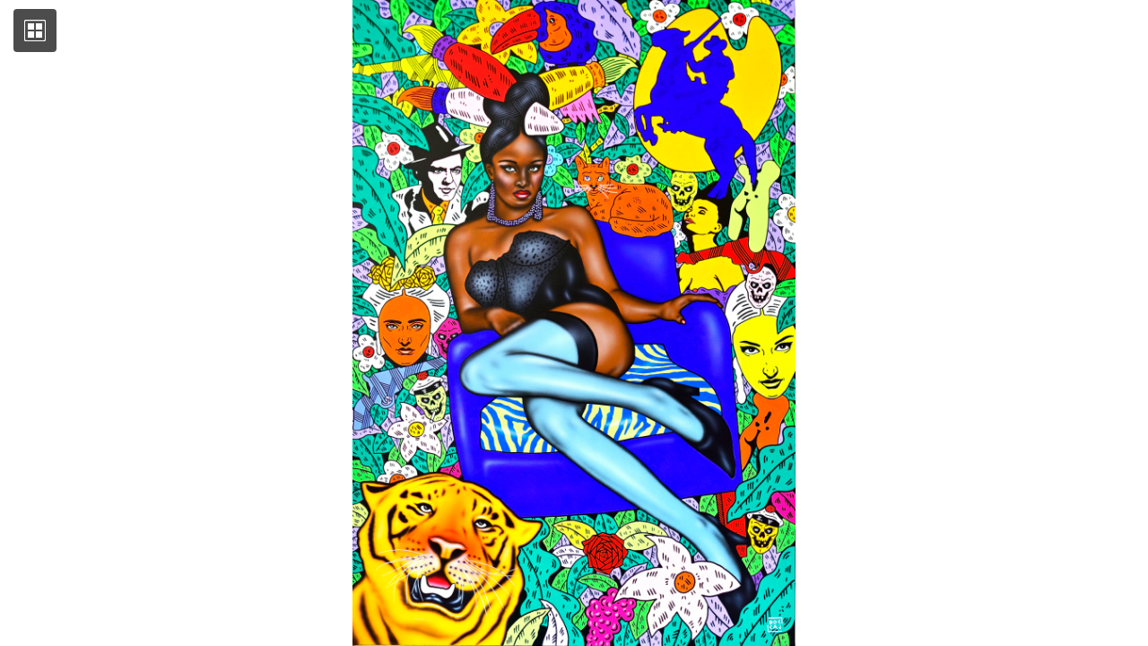

--- FILE ---
content_type: text/html; charset=utf-8
request_url: https://webservices.lmsoft.com/fr/photogallery/preview/2653/album/4754
body_size: 148307
content:

<!DOCTYPE html>
<html xmlns="http://www.w3.org/1999/xhtml" xmlns:og="http://opengraphprotocol.org/schema/">
    <head >
        <title>WebServices</title>
        <meta name="robots" content="index, follow" />
<meta http-equiv="Content-Type" content="text/html; charset=utf-8" />
<meta charset="UTF-8" />


        
        

        <meta name="format-detection" content="telephone=no">
                    <meta name="viewport" content="width=device-width, initial-scale=1">
        
        <link rel="stylesheet" href="https://maxcdn.bootstrapcdn.com/font-awesome/4.5.0/css/font-awesome.min.css">
        <link rel="stylesheet" type="text/css" href="https://fonts.googleapis.com/css?family=Roboto">

            
        <link rel="stylesheet" href="https://webservices.lmsoft.com/css/268983f.css" />
    
                    <link rel="stylesheet" href="https://webservices.lmsoft.com/css/93841f7.css" />
            


                    <link rel="stylesheet" href="https://webservices.lmsoft.com/css/5251f23.css" />
            

            
    
                <script src="https://ajax.googleapis.com/ajax/libs/jquery/1.12.0/jquery.min.js"></script>
                        <script type="text/javascript" src="/js/46414bd.js"></script>
                    

    <script>
        var errorAlert = "Une erreur est survenue. Veuillez contacter le support LMSOFT si vous êtes en mesure de reproduire le problème.";
    </script>

        <script type="text/javascript" src="https://webservices.lmsoft.com/js/a29103b.js"></script>
    



    <script>

        var isSnappy = 0;

        var photoGalleryContainer =
        {
          "id": "",
          "width": "100%",
          "height": "100%"
        };

        var lmPhotoGallery = {
            "currentUrl" : "https://webservices.lmsoft.com/fr/photogallery/preview/2653/album/4754",
            "photoGalleryId" : 2653,
            "config": {"layout":"normal","transition":"move","scale":"fit","orientation":"horizontal","indicators":"hidden","arrows":"auto_hide","loop":"rewind","random":"no","speed":"slow","keyboard":"yes","fullScreen":"disabled","autoPlay":"very_slow","comments":"disabled","sortAlbumsBy":"createdDate","sortAlbumsByOrder":"DESC"},
            "album": {"id":4754,"name":"Exotic","defaultImageId":0,"images":[{"id":343241,"name":"_DSC8609 copie_01.JPG","src":"https:\/\/webservices-files.lmsoft.com\/295\/photogallery\/images\/pictures\/379f5be5cd6125513159c19c129a57fd.JPG","thumbnail":"https:\/\/webservices-files.lmsoft.com\/295\/photogallery\/images\/thumbnails\/379f5be5cd6125513159c19c129a57fd.JPG","linkURL":"","description":"","transitionEffect":"none"},{"id":343240,"name":"_DSC8607 copie_01.JPG","src":"https:\/\/webservices-files.lmsoft.com\/295\/photogallery\/images\/pictures\/becb9a4086e1afff973d8de87869e2ca.JPG","thumbnail":"https:\/\/webservices-files.lmsoft.com\/295\/photogallery\/images\/thumbnails\/becb9a4086e1afff973d8de87869e2ca.JPG","linkURL":"","description":"","transitionEffect":"none"},{"id":343239,"name":"_DSC8605 copie_01.JPG","src":"https:\/\/webservices-files.lmsoft.com\/295\/photogallery\/images\/pictures\/91617aca271055cc9bf2f8770b6b97ce.JPG","thumbnail":"https:\/\/webservices-files.lmsoft.com\/295\/photogallery\/images\/thumbnails\/91617aca271055cc9bf2f8770b6b97ce.JPG","linkURL":"","description":"","transitionEffect":"none"},{"id":224835,"name":"DSCF5054_01.JPG","src":"https:\/\/webservices-files.lmsoft.com\/295\/photogallery\/images\/pictures\/1646ab9fdd6fd6d69c2891a08b0e2527.JPG","thumbnail":"https:\/\/webservices-files.lmsoft.com\/295\/photogallery\/images\/thumbnails\/1646ab9fdd6fd6d69c2891a08b0e2527.JPG","linkURL":"","description":"Exotic - 22","transitionEffect":"none"},{"id":105563,"name":"Jungle Fever Lempicka copie.jpg","src":"https:\/\/webservices-files.lmsoft.com\/295\/photogallery\/images\/pictures\/45df7ce17b5e51e045bd602674e3104b.jpg","thumbnail":"https:\/\/webservices-files.lmsoft.com\/295\/photogallery\/images\/thumbnails\/45df7ce17b5e51e045bd602674e3104b.jpg","linkURL":"","description":"Exotic - 13","transitionEffect":"none"},{"id":224837,"name":"DSCF5321_01.JPG","src":"https:\/\/webservices-files.lmsoft.com\/295\/photogallery\/images\/pictures\/98b97a66d37036d9654025852ec19e97.JPG","thumbnail":"https:\/\/webservices-files.lmsoft.com\/295\/photogallery\/images\/thumbnails\/98b97a66d37036d9654025852ec19e97.JPG","linkURL":"","description":"Exotic - 24","transitionEffect":"none"},{"id":105550,"name":"DSCF1497 copie.jpg","src":"https:\/\/webservices-files.lmsoft.com\/295\/photogallery\/images\/pictures\/cc9a8ac07b34c79e9224183b96ed63c2.jpg","thumbnail":"https:\/\/webservices-files.lmsoft.com\/295\/photogallery\/images\/thumbnails\/cc9a8ac07b34c79e9224183b96ed63c2.jpg","linkURL":"","description":"Exotic - 01","transitionEffect":"none"},{"id":105552,"name":"IMG_0412 copie.jpg","src":"https:\/\/webservices-files.lmsoft.com\/295\/photogallery\/images\/pictures\/2e1b724502aa882116dfe3095e868602.jpg","thumbnail":"https:\/\/webservices-files.lmsoft.com\/295\/photogallery\/images\/thumbnails\/2e1b724502aa882116dfe3095e868602.jpg","linkURL":"","description":"Exotic - 02","transitionEffect":"none"},{"id":105556,"name":"IMG_0480 copie.jpg","src":"https:\/\/webservices-files.lmsoft.com\/295\/photogallery\/images\/pictures\/3af5673089018353d826a4713885b25f.jpg","thumbnail":"https:\/\/webservices-files.lmsoft.com\/295\/photogallery\/images\/thumbnails\/3af5673089018353d826a4713885b25f.jpg","linkURL":"","description":"Exotic - 04","transitionEffect":"none"},{"id":105571,"name":"S0031262 copie.jpg","src":"https:\/\/webservices-files.lmsoft.com\/295\/photogallery\/images\/pictures\/a8350202d9408265055cfd88e42039d6.jpg","thumbnail":"https:\/\/webservices-files.lmsoft.com\/295\/photogallery\/images\/thumbnails\/a8350202d9408265055cfd88e42039d6.jpg","linkURL":"","description":"Exotic - 05","transitionEffect":"none"},{"id":105557,"name":"IMG_0486 copie.jpg","src":"https:\/\/webservices-files.lmsoft.com\/295\/photogallery\/images\/pictures\/eca7eef8dc7b015b55ed0b375cafe53a.jpg","thumbnail":"https:\/\/webservices-files.lmsoft.com\/295\/photogallery\/images\/thumbnails\/eca7eef8dc7b015b55ed0b375cafe53a.jpg","linkURL":"","description":"Exotic - 06","transitionEffect":"none"},{"id":105573,"name":"Strange 100x100 Acrylique sur toile - Copie.jpg","src":"https:\/\/webservices-files.lmsoft.com\/295\/photogallery\/images\/pictures\/086b130643ce3d92dbb92e29c153ae3e.jpg","thumbnail":"https:\/\/webservices-files.lmsoft.com\/295\/photogallery\/images\/thumbnails\/086b130643ce3d92dbb92e29c153ae3e.jpg","linkURL":"","description":"Exotic - 07","transitionEffect":"none"},{"id":105558,"name":"IMG_0508 copie.jpg","src":"https:\/\/webservices-files.lmsoft.com\/295\/photogallery\/images\/pictures\/6e349ad7095e6cdfe4e2cc80b611b020.jpg","thumbnail":"https:\/\/webservices-files.lmsoft.com\/295\/photogallery\/images\/thumbnails\/6e349ad7095e6cdfe4e2cc80b611b020.jpg","linkURL":"","description":"Exotic - 08","transitionEffect":"none"},{"id":105560,"name":"Fiesta de Todos.jpg","src":"https:\/\/webservices-files.lmsoft.com\/295\/photogallery\/images\/pictures\/f0b27ea4dffe7f5e9163305c25a21a1a.jpg","thumbnail":"https:\/\/webservices-files.lmsoft.com\/295\/photogallery\/images\/thumbnails\/f0b27ea4dffe7f5e9163305c25a21a1a.jpg","linkURL":"","description":"Exotic - 09","transitionEffect":"none"},{"id":105559,"name":"CESARIA-g.jpg","src":"https:\/\/webservices-files.lmsoft.com\/295\/photogallery\/images\/pictures\/2951e78a4f597eccc8cd9a0d1f9aaa5a.jpg","thumbnail":"https:\/\/webservices-files.lmsoft.com\/295\/photogallery\/images\/thumbnails\/2951e78a4f597eccc8cd9a0d1f9aaa5a.jpg","linkURL":"","description":"Exotic - 10","transitionEffect":"none"},{"id":105561,"name":"FullSizeRender (3) copie.jpg","src":"https:\/\/webservices-files.lmsoft.com\/295\/photogallery\/images\/pictures\/e603761f49b218cc5e7d42f4f2ef8140.jpg","thumbnail":"https:\/\/webservices-files.lmsoft.com\/295\/photogallery\/images\/thumbnails\/e603761f49b218cc5e7d42f4f2ef8140.jpg","linkURL":"","description":"Exotic - 11","transitionEffect":"none"},{"id":105562,"name":"Guepiere et Toro.jpg","src":"https:\/\/webservices-files.lmsoft.com\/295\/photogallery\/images\/pictures\/9b0d9b23123b9250323e8314099c861e.jpg","thumbnail":"https:\/\/webservices-files.lmsoft.com\/295\/photogallery\/images\/thumbnails\/9b0d9b23123b9250323e8314099c861e.jpg","linkURL":"","description":"Exotic - 12","transitionEffect":"none"},{"id":105564,"name":"Kidnapper of NY 100x81 Acrylique sur toile.jpg","src":"https:\/\/webservices-files.lmsoft.com\/295\/photogallery\/images\/pictures\/c12c631058a6220b08f46bd8d151f0b6.jpg","thumbnail":"https:\/\/webservices-files.lmsoft.com\/295\/photogallery\/images\/thumbnails\/c12c631058a6220b08f46bd8d151f0b6.jpg","linkURL":"","description":"Exotic - 14","transitionEffect":"none"},{"id":105565,"name":"La Baie des cochons (photo 2) 100x100 Acrylique sur toile.jpg","src":"https:\/\/webservices-files.lmsoft.com\/295\/photogallery\/images\/pictures\/dcae088c401311c8b24e93b9b2c2c4e7.jpg","thumbnail":"https:\/\/webservices-files.lmsoft.com\/295\/photogallery\/images\/thumbnails\/dcae088c401311c8b24e93b9b2c2c4e7.jpg","linkURL":"","description":"Exotic - 15","transitionEffect":"none"},{"id":105572,"name":"S0231454 copie.jpg","src":"https:\/\/webservices-files.lmsoft.com\/295\/photogallery\/images\/pictures\/1a1ae9b0fb888b8291721e1a3c3a51c3.jpg","thumbnail":"https:\/\/webservices-files.lmsoft.com\/295\/photogallery\/images\/thumbnails\/1a1ae9b0fb888b8291721e1a3c3a51c3.jpg","linkURL":"","description":"Exotic - 16","transitionEffect":"none"},{"id":105566,"name":"La Callas 100x100 Acrylique sur toile.jpg","src":"https:\/\/webservices-files.lmsoft.com\/295\/photogallery\/images\/pictures\/45a119c5176c14659ec59410ad816348.jpg","thumbnail":"https:\/\/webservices-files.lmsoft.com\/295\/photogallery\/images\/thumbnails\/45a119c5176c14659ec59410ad816348.jpg","linkURL":"","description":"Exotic - 17","transitionEffect":"none"},{"id":105567,"name":"LA-FILLE-DU-PORT.jpg","src":"https:\/\/webservices-files.lmsoft.com\/295\/photogallery\/images\/pictures\/e4367c5f35ee6cf6a751ca1e4a82f212.jpg","thumbnail":"https:\/\/webservices-files.lmsoft.com\/295\/photogallery\/images\/thumbnails\/e4367c5f35ee6cf6a751ca1e4a82f212.jpg","linkURL":"","description":"Exotic - 18","transitionEffect":"none"},{"id":105568,"name":"Mona Lisa Klaxon 100x100 Acrylique sur toile.jpg","src":"https:\/\/webservices-files.lmsoft.com\/295\/photogallery\/images\/pictures\/c04bb20713d0d13b866c724439c59d39.jpg","thumbnail":"https:\/\/webservices-files.lmsoft.com\/295\/photogallery\/images\/thumbnails\/c04bb20713d0d13b866c724439c59d39.jpg","linkURL":"","description":"Exotic - 19","transitionEffect":"none"},{"id":105569,"name":"Naomie Jungle.jpg","src":"https:\/\/webservices-files.lmsoft.com\/295\/photogallery\/images\/pictures\/6ee7020e865fa275a8c8f89ffd9a17f5.jpg","thumbnail":"https:\/\/webservices-files.lmsoft.com\/295\/photogallery\/images\/thumbnails\/6ee7020e865fa275a8c8f89ffd9a17f5.jpg","linkURL":"","description":"Exotic - 20","transitionEffect":"none"},{"id":224836,"name":"DSCF4589_01.JPG","src":"https:\/\/webservices-files.lmsoft.com\/295\/photogallery\/images\/pictures\/694a3ba95e6188e817cb43e2dd472c21.JPG","thumbnail":"https:\/\/webservices-files.lmsoft.com\/295\/photogallery\/images\/thumbnails\/694a3ba95e6188e817cb43e2dd472c21.JPG","linkURL":"","description":"Exotic - 23","transitionEffect":"none"},{"id":105570,"name":"OSEZ-JOSEPHINE-g.jpg","src":"https:\/\/webservices-files.lmsoft.com\/295\/photogallery\/images\/pictures\/528ae6dd3bcce1c230d7b67bb048cd24.jpg","thumbnail":"https:\/\/webservices-files.lmsoft.com\/295\/photogallery\/images\/thumbnails\/528ae6dd3bcce1c230d7b67bb048cd24.jpg","linkURL":"","description":"Exotic - 21","transitionEffect":"none"},{"id":224838,"name":"DSCF1750 copie.jpg","src":"https:\/\/webservices-files.lmsoft.com\/295\/photogallery\/images\/pictures\/2abd0f63ebddfa717b3c0647e2bf6fab.jpg","thumbnail":"https:\/\/webservices-files.lmsoft.com\/295\/photogallery\/images\/thumbnails\/2abd0f63ebddfa717b3c0647e2bf6fab.jpg","linkURL":"","description":"Exotic - 25","transitionEffect":"none"},{"id":343242,"name":"_DSC8616 copie_01_01.JPG","src":"https:\/\/webservices-files.lmsoft.com\/295\/photogallery\/images\/pictures\/09130cf4b699d46408e3dcfd994b0d1a.JPG","thumbnail":"https:\/\/webservices-files.lmsoft.com\/295\/photogallery\/images\/thumbnails\/09130cf4b699d46408e3dcfd994b0d1a.JPG","linkURL":"","description":"","transitionEffect":"none"},{"id":343258,"name":"jungle copie.jpg","src":"https:\/\/webservices-files.lmsoft.com\/295\/photogallery\/images\/pictures\/2785b2ff80614d0b6c055c9e58ab52ef.jpg","thumbnail":"https:\/\/webservices-files.lmsoft.com\/295\/photogallery\/images\/thumbnails\/2785b2ff80614d0b6c055c9e58ab52ef.jpg","linkURL":"","description":"","transitionEffect":"none"}],"createdDate":"2016-10-26 11:55:09","size":3},
            "locale": "fr"
        };
    </script>

        <script type="text/javascript" src="https://webservices.lmsoft.com/js/5802155.js"></script>
    

        <link rel="icon" type="image/x-icon" href="/favicon.ico" />
    </head>
    <body class="white body-padding">
    <div id='popover-screen'></div>
        

            
        <div id="floating_buttons">
                                    <a  href="#" data-toggle="modal" data-target='#album-selector-modal' id='albums_button'></a>
                    </div>

                 
        <div class="modal album-modal fade" id="album-selector-modal" >
            <div class="modal-dialog">
                <div class="modal-content">
                    <div class="modal-header">
                        <button type="button" class="close" data-dismiss="modal"><span aria-hidden="true">&times;</span><span class="sr-only">Fermer</span></button>
                        <h4 class="modal-title">Choisir un album</h4>
                    </div>
                    <div class="modal-body">
                                                    <div class="album-thumbnail" >
                                <div class="album-image-container" >
                                                                            <a href="https://webservices.lmsoft.com/fr/photogallery/preview/2653/album/11341">
                                            <div class="album-image" style="background-image: url('https://webservices-files.lmsoft.com/295/photogallery/images/pictures/922952db21cb1600768b0cd24ae30edb.JPG')"></div>
                                        </a>
                                                                                    <div class="col-list">
                                                                                                    <a href="https://webservices.lmsoft.com/fr/photogallery/preview/2653/album/11341#319132">
                                                        <div class="album-image" style="background-image: url('https://webservices-files.lmsoft.com/295/photogallery/images/thumbnails/297ea7d4497ea64084df4e29d7846ac8.JPG');" ></div>
                                                    </a>
                                                                                                    <a href="https://webservices.lmsoft.com/fr/photogallery/preview/2653/album/11341#319133">
                                                        <div class="album-image" style="background-image: url('https://webservices-files.lmsoft.com/295/photogallery/images/thumbnails/c8fc8fbea6cb2b87f222ae116039523d.JPG');" ></div>
                                                    </a>
                                                                                                    <a href="https://webservices.lmsoft.com/fr/photogallery/preview/2653/album/11341#319139">
                                                        <div class="album-image" style="background-image: url('https://webservices-files.lmsoft.com/295/photogallery/images/thumbnails/81d1c78caaca5da5d7e392ae4d196009.JPG');" ></div>
                                                    </a>
                                                                                                    <a href="https://webservices.lmsoft.com/fr/photogallery/preview/2653/album/11341#319134">
                                                        <div class="album-image" style="background-image: url('https://webservices-files.lmsoft.com/295/photogallery/images/thumbnails/da93722ee5ac9bd27521e5658e3ef983.JPG');" ></div>
                                                    </a>
                                                                                                    <a href="https://webservices.lmsoft.com/fr/photogallery/preview/2653/album/11341#319135">
                                                        <div class="album-image" style="background-image: url('https://webservices-files.lmsoft.com/295/photogallery/images/thumbnails/778135e8f8e30c4d8f8155c6cdbf8259.JPG');" ></div>
                                                    </a>
                                                                                                    <a href="https://webservices.lmsoft.com/fr/photogallery/preview/2653/album/11341#319140">
                                                        <div class="album-image" style="background-image: url('https://webservices-files.lmsoft.com/295/photogallery/images/thumbnails/77cb280e7050d86e4bb9ea9c01c9bb31.JPG');" ></div>
                                                    </a>
                                                                                                    <a href="https://webservices.lmsoft.com/fr/photogallery/preview/2653/album/11341#319136">
                                                        <div class="album-image" style="background-image: url('https://webservices-files.lmsoft.com/295/photogallery/images/thumbnails/ede1b8efc7b540f84866dbba6dc01522.JPG');" ></div>
                                                    </a>
                                                                                                    <a href="https://webservices.lmsoft.com/fr/photogallery/preview/2653/album/11341#319137">
                                                        <div class="album-image" style="background-image: url('https://webservices-files.lmsoft.com/295/photogallery/images/thumbnails/ebeccc029ef889ae42e75acd7bfa2f47.JPG');" ></div>
                                                    </a>
                                                                                                    <a href="https://webservices.lmsoft.com/fr/photogallery/preview/2653/album/11341#319138">
                                                        <div class="album-image" style="background-image: url('https://webservices-files.lmsoft.com/295/photogallery/images/thumbnails/d440a5ae202659f73db117dc9ff23a5d.JPG');" ></div>
                                                    </a>
                                                                                                    <a href="https://webservices.lmsoft.com/fr/photogallery/preview/2653/album/11341#319131">
                                                        <div class="album-image" style="background-image: url('https://webservices-files.lmsoft.com/295/photogallery/images/thumbnails/6d589c2bc2ef9b5012fa46b9446fc171.JPG');" ></div>
                                                    </a>
                                                                                            </div>
                                                                            
                                </div>
                                <div class="caption">
                                    <a href="https://webservices.lmsoft.com/fr/photogallery/preview/2653/album/11341" class="btn">
                                        Expo Cheyenne 
                                    </a>
                                </div>
                            </div>
                                                    <div class="album-thumbnail" >
                                <div class="album-image-container" >
                                                                            <a href="https://webservices.lmsoft.com/fr/photogallery/preview/2653/album/10483">
                                            <div class="album-image" style="background-image: url('https://webservices-files.lmsoft.com/295/photogallery/images/pictures/81cdccf6c7579f26b4ef47b82f386003.JPG')"></div>
                                        </a>
                                                                                    <div class="col-list">
                                                                                                    <a href="https://webservices.lmsoft.com/fr/photogallery/preview/2653/album/10483#289011">
                                                        <div class="album-image" style="background-image: url('https://webservices-files.lmsoft.com/295/photogallery/images/thumbnails/4daa7bae6f4315ac3a4239ed5e85b5c3.JPG');" ></div>
                                                    </a>
                                                                                                    <a href="https://webservices.lmsoft.com/fr/photogallery/preview/2653/album/10483#289013">
                                                        <div class="album-image" style="background-image: url('https://webservices-files.lmsoft.com/295/photogallery/images/thumbnails/4fba95761237d4bc150cb48ccaaf0410.JPG');" ></div>
                                                    </a>
                                                                                                    <a href="https://webservices.lmsoft.com/fr/photogallery/preview/2653/album/10483#289012">
                                                        <div class="album-image" style="background-image: url('https://webservices-files.lmsoft.com/295/photogallery/images/thumbnails/dd61f8b5ed65776d46675d9c9fa0c405.JPG');" ></div>
                                                    </a>
                                                                                                    <a href="https://webservices.lmsoft.com/fr/photogallery/preview/2653/album/10483#289014">
                                                        <div class="album-image" style="background-image: url('https://webservices-files.lmsoft.com/295/photogallery/images/thumbnails/555b69e2355ea4be2beb594037f70d1b.JPG');" ></div>
                                                    </a>
                                                                                                    <a href="https://webservices.lmsoft.com/fr/photogallery/preview/2653/album/10483#289015">
                                                        <div class="album-image" style="background-image: url('https://webservices-files.lmsoft.com/295/photogallery/images/thumbnails/bba8c14d5db8419200894b0ccd400032.JPG');" ></div>
                                                    </a>
                                                                                                    <a href="https://webservices.lmsoft.com/fr/photogallery/preview/2653/album/10483#289016">
                                                        <div class="album-image" style="background-image: url('https://webservices-files.lmsoft.com/295/photogallery/images/thumbnails/d607374df32dd65a77fc6420c0e2e81a.JPG');" ></div>
                                                    </a>
                                                                                                    <a href="https://webservices.lmsoft.com/fr/photogallery/preview/2653/album/10483#289017">
                                                        <div class="album-image" style="background-image: url('https://webservices-files.lmsoft.com/295/photogallery/images/thumbnails/c72a8d3fe7122a9ca676004f8f7ebacd.JPG');" ></div>
                                                    </a>
                                                                                                    <a href="https://webservices.lmsoft.com/fr/photogallery/preview/2653/album/10483#289019">
                                                        <div class="album-image" style="background-image: url('https://webservices-files.lmsoft.com/295/photogallery/images/thumbnails/121948292d3901053a6d6a34e112de63.JPG');" ></div>
                                                    </a>
                                                                                                    <a href="https://webservices.lmsoft.com/fr/photogallery/preview/2653/album/10483#289018">
                                                        <div class="album-image" style="background-image: url('https://webservices-files.lmsoft.com/295/photogallery/images/thumbnails/5bc6379feecfd74fa29bed3331320750.JPG');" ></div>
                                                    </a>
                                                                                                    <a href="https://webservices.lmsoft.com/fr/photogallery/preview/2653/album/10483#289022">
                                                        <div class="album-image" style="background-image: url('https://webservices-files.lmsoft.com/295/photogallery/images/thumbnails/5fb6333c66031331b8cbb635e1ca4860.JPG');" ></div>
                                                    </a>
                                                                                            </div>
                                                                            
                                </div>
                                <div class="caption">
                                    <a href="https://webservices.lmsoft.com/fr/photogallery/preview/2653/album/10483" class="btn">
                                        Istres 
                                    </a>
                                </div>
                            </div>
                                                    <div class="album-thumbnail" >
                                <div class="album-image-container" >
                                                                            <a href="https://webservices.lmsoft.com/fr/photogallery/preview/2653/album/9966">
                                            <div class="album-image" style="background-image: url('https://webservices-files.lmsoft.com/295/photogallery/images/pictures/8cc46b67351dcf736aced1476a0a1af1.JPG')"></div>
                                        </a>
                                                                                    <div class="col-list">
                                                                                                    <a href="https://webservices.lmsoft.com/fr/photogallery/preview/2653/album/9966#273549">
                                                        <div class="album-image" style="background-image: url('https://webservices-files.lmsoft.com/295/photogallery/images/thumbnails/c7f976d5a5866196b5f426e4d698ed7e.JPG');" ></div>
                                                    </a>
                                                                                                    <a href="https://webservices.lmsoft.com/fr/photogallery/preview/2653/album/9966#273550">
                                                        <div class="album-image" style="background-image: url('https://webservices-files.lmsoft.com/295/photogallery/images/thumbnails/5c784717681d03d5c8ac74181c691459.JPG');" ></div>
                                                    </a>
                                                                                                    <a href="https://webservices.lmsoft.com/fr/photogallery/preview/2653/album/9966#273545">
                                                        <div class="album-image" style="background-image: url('https://webservices-files.lmsoft.com/295/photogallery/images/thumbnails/84a0ebd287af637cc80f6458166d731d.JPG');" ></div>
                                                    </a>
                                                                                                    <a href="https://webservices.lmsoft.com/fr/photogallery/preview/2653/album/9966#273551">
                                                        <div class="album-image" style="background-image: url('https://webservices-files.lmsoft.com/295/photogallery/images/thumbnails/2d8ac1a661378099282f228713995c68.JPG');" ></div>
                                                    </a>
                                                                                                    <a href="https://webservices.lmsoft.com/fr/photogallery/preview/2653/album/9966#273546">
                                                        <div class="album-image" style="background-image: url('https://webservices-files.lmsoft.com/295/photogallery/images/thumbnails/3cf54613d1cd2f234232d2ee183695a6.JPG');" ></div>
                                                    </a>
                                                                                                    <a href="https://webservices.lmsoft.com/fr/photogallery/preview/2653/album/9966#273552">
                                                        <div class="album-image" style="background-image: url('https://webservices-files.lmsoft.com/295/photogallery/images/thumbnails/9d2735f4e5d9a51c4954dbe3105ba455.JPG');" ></div>
                                                    </a>
                                                                                                    <a href="https://webservices.lmsoft.com/fr/photogallery/preview/2653/album/9966#273548">
                                                        <div class="album-image" style="background-image: url('https://webservices-files.lmsoft.com/295/photogallery/images/thumbnails/0c6b3fe2c38eb5a3769c06abc7ab9fd7.JPG');" ></div>
                                                    </a>
                                                                                                    <a href="https://webservices.lmsoft.com/fr/photogallery/preview/2653/album/9966#273553">
                                                        <div class="album-image" style="background-image: url('https://webservices-files.lmsoft.com/295/photogallery/images/thumbnails/6efbc42022568e916d25ab62e063f687.JPG');" ></div>
                                                    </a>
                                                                                                    <a href="https://webservices.lmsoft.com/fr/photogallery/preview/2653/album/9966#273544">
                                                        <div class="album-image" style="background-image: url('https://webservices-files.lmsoft.com/295/photogallery/images/thumbnails/0b20b9fa3137ebe4f70ab93a86640324.JPG');" ></div>
                                                    </a>
                                                                                                    <a href="https://webservices.lmsoft.com/fr/photogallery/preview/2653/album/9966#273554">
                                                        <div class="album-image" style="background-image: url('https://webservices-files.lmsoft.com/295/photogallery/images/thumbnails/bc8d4d7974fd2ba94c6d031f8fd0a40c.JPG');" ></div>
                                                    </a>
                                                                                            </div>
                                                                            
                                </div>
                                <div class="caption">
                                    <a href="https://webservices.lmsoft.com/fr/photogallery/preview/2653/album/9966" class="btn">
                                        Black Ladys 
                                    </a>
                                </div>
                            </div>
                                                    <div class="album-thumbnail" >
                                <div class="album-image-container" >
                                                                            <a href="https://webservices.lmsoft.com/fr/photogallery/preview/2653/album/8657">
                                            <div class="album-image" style="background-image: url('https://webservices-files.lmsoft.com/295/photogallery/images/pictures/cdf06848233df340cd0c52b45725f5f8.JPG')"></div>
                                        </a>
                                                                                    <div class="col-list">
                                                                                                    <a href="https://webservices.lmsoft.com/fr/photogallery/preview/2653/album/8657#233274">
                                                        <div class="album-image" style="background-image: url('https://webservices-files.lmsoft.com/295/photogallery/images/thumbnails/935afaeb058266c32a44938d8f9c59c8.JPG');" ></div>
                                                    </a>
                                                                                                    <a href="https://webservices.lmsoft.com/fr/photogallery/preview/2653/album/8657#233275">
                                                        <div class="album-image" style="background-image: url('https://webservices-files.lmsoft.com/295/photogallery/images/thumbnails/8289c93af5a8c2819a7dd2a3d7ffff10.JPG');" ></div>
                                                    </a>
                                                                                                    <a href="https://webservices.lmsoft.com/fr/photogallery/preview/2653/album/8657#233276">
                                                        <div class="album-image" style="background-image: url('https://webservices-files.lmsoft.com/295/photogallery/images/thumbnails/1959ca5c1532860dc9093bceafe84a2b.JPG');" ></div>
                                                    </a>
                                                                                                    <a href="https://webservices.lmsoft.com/fr/photogallery/preview/2653/album/8657#233277">
                                                        <div class="album-image" style="background-image: url('https://webservices-files.lmsoft.com/295/photogallery/images/thumbnails/0079f1f0262ad1dfaef4294022016e35.JPG');" ></div>
                                                    </a>
                                                                                                    <a href="https://webservices.lmsoft.com/fr/photogallery/preview/2653/album/8657#233304">
                                                        <div class="album-image" style="background-image: url('https://webservices-files.lmsoft.com/295/photogallery/images/thumbnails/dcca8c5a5e997064f4a840b0ae781674.JPG');" ></div>
                                                    </a>
                                                                                                    <a href="https://webservices.lmsoft.com/fr/photogallery/preview/2653/album/8657#233279">
                                                        <div class="album-image" style="background-image: url('https://webservices-files.lmsoft.com/295/photogallery/images/thumbnails/61dcba7b49e07b03755961a0773cdde9.JPG');" ></div>
                                                    </a>
                                                                                                    <a href="https://webservices.lmsoft.com/fr/photogallery/preview/2653/album/8657#233280">
                                                        <div class="album-image" style="background-image: url('https://webservices-files.lmsoft.com/295/photogallery/images/thumbnails/854ced4bc61fa77f7e84d3b2ebe65db5.JPG');" ></div>
                                                    </a>
                                                                                                    <a href="https://webservices.lmsoft.com/fr/photogallery/preview/2653/album/8657#233281">
                                                        <div class="album-image" style="background-image: url('https://webservices-files.lmsoft.com/295/photogallery/images/thumbnails/bb9936fe8f90fdd4e09ad85601b15187.JPG');" ></div>
                                                    </a>
                                                                                                    <a href="https://webservices.lmsoft.com/fr/photogallery/preview/2653/album/8657#233293">
                                                        <div class="album-image" style="background-image: url('https://webservices-files.lmsoft.com/295/photogallery/images/thumbnails/80cb9c80bee2d2e045730bb35810e99a.JPG');" ></div>
                                                    </a>
                                                                                                    <a href="https://webservices.lmsoft.com/fr/photogallery/preview/2653/album/8657#233283">
                                                        <div class="album-image" style="background-image: url('https://webservices-files.lmsoft.com/295/photogallery/images/thumbnails/9ba265aee593047fd19fb6e40ae4bc50.JPG');" ></div>
                                                    </a>
                                                                                            </div>
                                                                            
                                </div>
                                <div class="caption">
                                    <a href="https://webservices.lmsoft.com/fr/photogallery/preview/2653/album/8657" class="btn">
                                        Guy Jacob 
                                    </a>
                                </div>
                            </div>
                                                    <div class="album-thumbnail" >
                                <div class="album-image-container" >
                                                                            <a href="https://webservices.lmsoft.com/fr/photogallery/preview/2653/album/7437">
                                            <div class="album-image" style="background-image: url('https://webservices-files.lmsoft.com/295/photogallery/images/pictures/158e5f938f48b93fc1c8498c6169b425.jpg')"></div>
                                        </a>
                                                                                    <div class="col-list">
                                                                                                    <a href="https://webservices.lmsoft.com/fr/photogallery/preview/2653/album/7437#212507">
                                                        <div class="album-image" style="background-image: url('https://webservices-files.lmsoft.com/295/photogallery/images/thumbnails/44d34d8a8bd472e33ea7306f42d483be.jpg');" ></div>
                                                    </a>
                                                                                                    <a href="https://webservices.lmsoft.com/fr/photogallery/preview/2653/album/7437#212508">
                                                        <div class="album-image" style="background-image: url('https://webservices-files.lmsoft.com/295/photogallery/images/thumbnails/e92137a441a5d94a0939672da09da460.jpg');" ></div>
                                                    </a>
                                                                                                    <a href="https://webservices.lmsoft.com/fr/photogallery/preview/2653/album/7437#212509">
                                                        <div class="album-image" style="background-image: url('https://webservices-files.lmsoft.com/295/photogallery/images/thumbnails/112f17443dbc56085e004c7e0c923312.jpg');" ></div>
                                                    </a>
                                                                                                    <a href="https://webservices.lmsoft.com/fr/photogallery/preview/2653/album/7437#212510">
                                                        <div class="album-image" style="background-image: url('https://webservices-files.lmsoft.com/295/photogallery/images/thumbnails/6a8472a68e5a093b1a3b55f5e060f452.jpg');" ></div>
                                                    </a>
                                                                                                    <a href="https://webservices.lmsoft.com/fr/photogallery/preview/2653/album/7437#212677">
                                                        <div class="album-image" style="background-image: url('https://webservices-files.lmsoft.com/295/photogallery/images/thumbnails/38ef42e90545bb71001f951d98c2ede3.jpg');" ></div>
                                                    </a>
                                                                                            </div>
                                                                            
                                </div>
                                <div class="caption">
                                    <a href="https://webservices.lmsoft.com/fr/photogallery/preview/2653/album/7437" class="btn">
                                        News Divers 
                                    </a>
                                </div>
                            </div>
                                                    <div class="album-thumbnail" >
                                <div class="album-image-container" >
                                                                            <a href="https://webservices.lmsoft.com/fr/photogallery/preview/2653/album/6520">
                                            <div class="album-image" style="background-image: url('https://webservices-files.lmsoft.com/295/photogallery/images/pictures/efc9dea8370f3a1b98d8ab90363dba33.JPG')"></div>
                                        </a>
                                                                                    <div class="col-list">
                                                                                                    <a href="https://webservices.lmsoft.com/fr/photogallery/preview/2653/album/6520#172993">
                                                        <div class="album-image" style="background-image: url('https://webservices-files.lmsoft.com/295/photogallery/images/thumbnails/a57f4fe9d1abd10eff85998abadcf0e5.JPG');" ></div>
                                                    </a>
                                                                                                    <a href="https://webservices.lmsoft.com/fr/photogallery/preview/2653/album/6520#172986">
                                                        <div class="album-image" style="background-image: url('https://webservices-files.lmsoft.com/295/photogallery/images/thumbnails/04b094c8993b0440a799c34e8bc5437d.JPG');" ></div>
                                                    </a>
                                                                                                    <a href="https://webservices.lmsoft.com/fr/photogallery/preview/2653/album/6520#172992">
                                                        <div class="album-image" style="background-image: url('https://webservices-files.lmsoft.com/295/photogallery/images/thumbnails/6015c9cdf50dba53b79cc5cffddc232c.JPG');" ></div>
                                                    </a>
                                                                                                    <a href="https://webservices.lmsoft.com/fr/photogallery/preview/2653/album/6520#172987">
                                                        <div class="album-image" style="background-image: url('https://webservices-files.lmsoft.com/295/photogallery/images/thumbnails/42adaa9ed644ed7f777e54f8d291e2a9.JPG');" ></div>
                                                    </a>
                                                                                                    <a href="https://webservices.lmsoft.com/fr/photogallery/preview/2653/album/6520#172991">
                                                        <div class="album-image" style="background-image: url('https://webservices-files.lmsoft.com/295/photogallery/images/thumbnails/4f0ec1f805611a82f77096b7dc2ca07b.JPG');" ></div>
                                                    </a>
                                                                                                    <a href="https://webservices.lmsoft.com/fr/photogallery/preview/2653/album/6520#172989">
                                                        <div class="album-image" style="background-image: url('https://webservices-files.lmsoft.com/295/photogallery/images/thumbnails/21bca1ce68879c4ff1b89d65b65de7af.JPG');" ></div>
                                                    </a>
                                                                                                    <a href="https://webservices.lmsoft.com/fr/photogallery/preview/2653/album/6520#172985">
                                                        <div class="album-image" style="background-image: url('https://webservices-files.lmsoft.com/295/photogallery/images/thumbnails/22c5c2711976ac046d65ee808ba1be37.JPG');" ></div>
                                                    </a>
                                                                                                    <a href="https://webservices.lmsoft.com/fr/photogallery/preview/2653/album/6520#172996">
                                                        <div class="album-image" style="background-image: url('https://webservices-files.lmsoft.com/295/photogallery/images/thumbnails/4857b12ebb9692c7ccb92d3bb4c75fdf.JPG');" ></div>
                                                    </a>
                                                                                                    <a href="https://webservices.lmsoft.com/fr/photogallery/preview/2653/album/6520#172994">
                                                        <div class="album-image" style="background-image: url('https://webservices-files.lmsoft.com/295/photogallery/images/thumbnails/f80dbd89075d77bd007c75ead891c8fb.JPG');" ></div>
                                                    </a>
                                                                                                    <a href="https://webservices.lmsoft.com/fr/photogallery/preview/2653/album/6520#172995">
                                                        <div class="album-image" style="background-image: url('https://webservices-files.lmsoft.com/295/photogallery/images/thumbnails/a24b11de6dcdda1d18876e1a763a2e0b.JPG');" ></div>
                                                    </a>
                                                                                            </div>
                                                                            
                                </div>
                                <div class="caption">
                                    <a href="https://webservices.lmsoft.com/fr/photogallery/preview/2653/album/6520" class="btn">
                                        Bocaj Montpellierain 
                                    </a>
                                </div>
                            </div>
                                                    <div class="album-thumbnail" >
                                <div class="album-image-container" >
                                                                            <a href="https://webservices.lmsoft.com/fr/photogallery/preview/2653/album/6514">
                                            <div class="album-image" style="background-image: url('https://webservices-files.lmsoft.com/295/photogallery/images/pictures/73fc4339351f253caabca3a694828252.JPG')"></div>
                                        </a>
                                                                                    <div class="col-list">
                                                                                                    <a href="https://webservices.lmsoft.com/fr/photogallery/preview/2653/album/6514#172906">
                                                        <div class="album-image" style="background-image: url('https://webservices-files.lmsoft.com/295/photogallery/images/thumbnails/f468aea9bd4a22723844290eb9aa631f.JPG');" ></div>
                                                    </a>
                                                                                                    <a href="https://webservices.lmsoft.com/fr/photogallery/preview/2653/album/6514#172893">
                                                        <div class="album-image" style="background-image: url('https://webservices-files.lmsoft.com/295/photogallery/images/thumbnails/447f43f7fcd73d5ef7001c1c6f501c4b.JPG');" ></div>
                                                    </a>
                                                                                                    <a href="https://webservices.lmsoft.com/fr/photogallery/preview/2653/album/6514#172895">
                                                        <div class="album-image" style="background-image: url('https://webservices-files.lmsoft.com/295/photogallery/images/thumbnails/c25ab282086c76b221ea50b0b3124072.JPG');" ></div>
                                                    </a>
                                                                                                    <a href="https://webservices.lmsoft.com/fr/photogallery/preview/2653/album/6514#172901">
                                                        <div class="album-image" style="background-image: url('https://webservices-files.lmsoft.com/295/photogallery/images/thumbnails/1d5d64e21de43ee16f314a99a9aac761.JPG');" ></div>
                                                    </a>
                                                                                                    <a href="https://webservices.lmsoft.com/fr/photogallery/preview/2653/album/6514#172897">
                                                        <div class="album-image" style="background-image: url('https://webservices-files.lmsoft.com/295/photogallery/images/thumbnails/80962e05b9be2d5b63d1b75a801dbaf1.JPG');" ></div>
                                                    </a>
                                                                                                    <a href="https://webservices.lmsoft.com/fr/photogallery/preview/2653/album/6514#172911">
                                                        <div class="album-image" style="background-image: url('https://webservices-files.lmsoft.com/295/photogallery/images/thumbnails/793c1eee9042fb471a4ef317e7679693.JPG');" ></div>
                                                    </a>
                                                                                                    <a href="https://webservices.lmsoft.com/fr/photogallery/preview/2653/album/6514#172910">
                                                        <div class="album-image" style="background-image: url('https://webservices-files.lmsoft.com/295/photogallery/images/thumbnails/0cef11a0c37507dd6ac92f57fa2f66dc.JPG');" ></div>
                                                    </a>
                                                                                                    <a href="https://webservices.lmsoft.com/fr/photogallery/preview/2653/album/6514#172896">
                                                        <div class="album-image" style="background-image: url('https://webservices-files.lmsoft.com/295/photogallery/images/thumbnails/a90a2d69adfe44d737a6a130e4f4d16e.JPG');" ></div>
                                                    </a>
                                                                                                    <a href="https://webservices.lmsoft.com/fr/photogallery/preview/2653/album/6514#172899">
                                                        <div class="album-image" style="background-image: url('https://webservices-files.lmsoft.com/295/photogallery/images/thumbnails/39c17c8ebceb72c111aed3a36add40d6.JPG');" ></div>
                                                    </a>
                                                                                                    <a href="https://webservices.lmsoft.com/fr/photogallery/preview/2653/album/6514#172907">
                                                        <div class="album-image" style="background-image: url('https://webservices-files.lmsoft.com/295/photogallery/images/thumbnails/59d8ae6f59db42c3a7bb523985d79fd6.JPG');" ></div>
                                                    </a>
                                                                                            </div>
                                                                            
                                </div>
                                <div class="caption">
                                    <a href="https://webservices.lmsoft.com/fr/photogallery/preview/2653/album/6514" class="btn">
                                        Retro-1987 
                                    </a>
                                </div>
                            </div>
                                                    <div class="album-thumbnail" >
                                <div class="album-image-container" >
                                                                            <a href="https://webservices.lmsoft.com/fr/photogallery/preview/2653/album/6513">
                                            <div class="album-image" style="background-image: url('https://webservices-files.lmsoft.com/295/photogallery/images/pictures/f6e9dcc5ffbe8faa477eeda64e33a12a.JPG')"></div>
                                        </a>
                                                                                    <div class="col-list">
                                                                                                    <a href="https://webservices.lmsoft.com/fr/photogallery/preview/2653/album/6513#172878">
                                                        <div class="album-image" style="background-image: url('https://webservices-files.lmsoft.com/295/photogallery/images/thumbnails/daf3651f2247ac6203b99b71f1a0748e.JPG');" ></div>
                                                    </a>
                                                                                                    <a href="https://webservices.lmsoft.com/fr/photogallery/preview/2653/album/6513#172889">
                                                        <div class="album-image" style="background-image: url('https://webservices-files.lmsoft.com/295/photogallery/images/thumbnails/aa1256cbaf854e5cbd2f2a6fe3f10fa2.JPG');" ></div>
                                                    </a>
                                                                                                    <a href="https://webservices.lmsoft.com/fr/photogallery/preview/2653/album/6513#172888">
                                                        <div class="album-image" style="background-image: url('https://webservices-files.lmsoft.com/295/photogallery/images/thumbnails/29e2c363ad036be3b2278dedea1c911b.JPG');" ></div>
                                                    </a>
                                                                                                    <a href="https://webservices.lmsoft.com/fr/photogallery/preview/2653/album/6513#172855">
                                                        <div class="album-image" style="background-image: url('https://webservices-files.lmsoft.com/295/photogallery/images/thumbnails/052606b2919e35497485db9d55110d2c.JPG');" ></div>
                                                    </a>
                                                                                                    <a href="https://webservices.lmsoft.com/fr/photogallery/preview/2653/album/6513#172872">
                                                        <div class="album-image" style="background-image: url('https://webservices-files.lmsoft.com/295/photogallery/images/thumbnails/319fd6a82ac3f0b2c74f787a270f50c6.JPG');" ></div>
                                                    </a>
                                                                                                    <a href="https://webservices.lmsoft.com/fr/photogallery/preview/2653/album/6513#172881">
                                                        <div class="album-image" style="background-image: url('https://webservices-files.lmsoft.com/295/photogallery/images/thumbnails/0b62d64697ff6a0a73dc04cc301f88f9.JPG');" ></div>
                                                    </a>
                                                                                                    <a href="https://webservices.lmsoft.com/fr/photogallery/preview/2653/album/6513#172867">
                                                        <div class="album-image" style="background-image: url('https://webservices-files.lmsoft.com/295/photogallery/images/thumbnails/484e69d8ac61200f4abcea3b2f1e0c5c.JPG');" ></div>
                                                    </a>
                                                                                                    <a href="https://webservices.lmsoft.com/fr/photogallery/preview/2653/album/6513#172866">
                                                        <div class="album-image" style="background-image: url('https://webservices-files.lmsoft.com/295/photogallery/images/thumbnails/6035f1c5fb5445f26230507d32de3224.JPG');" ></div>
                                                    </a>
                                                                                                    <a href="https://webservices.lmsoft.com/fr/photogallery/preview/2653/album/6513#172876">
                                                        <div class="album-image" style="background-image: url('https://webservices-files.lmsoft.com/295/photogallery/images/thumbnails/b0209bd3269adc279adf3986910ad78f.JPG');" ></div>
                                                    </a>
                                                                                                    <a href="https://webservices.lmsoft.com/fr/photogallery/preview/2653/album/6513#172857">
                                                        <div class="album-image" style="background-image: url('https://webservices-files.lmsoft.com/295/photogallery/images/thumbnails/61c096085e12907b402cb68792c8092a.JPG');" ></div>
                                                    </a>
                                                                                            </div>
                                                                            
                                </div>
                                <div class="caption">
                                    <a href="https://webservices.lmsoft.com/fr/photogallery/preview/2653/album/6513" class="btn">
                                        Retro-2000-01-02 
                                    </a>
                                </div>
                            </div>
                                                    <div class="album-thumbnail" >
                                <div class="album-image-container" >
                                                                            <a href="https://webservices.lmsoft.com/fr/photogallery/preview/2653/album/6509">
                                            <div class="album-image" style="background-image: url('https://webservices-files.lmsoft.com/295/photogallery/images/pictures/ce8aa925c43e88301d8e580ccca5fc7b.JPG')"></div>
                                        </a>
                                                                                    <div class="col-list">
                                                                                                    <a href="https://webservices.lmsoft.com/fr/photogallery/preview/2653/album/6509#172791">
                                                        <div class="album-image" style="background-image: url('https://webservices-files.lmsoft.com/295/photogallery/images/thumbnails/edfbf9de7548bbc4c5256e23794e52e5.JPG');" ></div>
                                                    </a>
                                                                                                    <a href="https://webservices.lmsoft.com/fr/photogallery/preview/2653/album/6509#172792">
                                                        <div class="album-image" style="background-image: url('https://webservices-files.lmsoft.com/295/photogallery/images/thumbnails/62509ddb1ff92968dc54c82ec0822ea4.JPG');" ></div>
                                                    </a>
                                                                                                    <a href="https://webservices.lmsoft.com/fr/photogallery/preview/2653/album/6509#172793">
                                                        <div class="album-image" style="background-image: url('https://webservices-files.lmsoft.com/295/photogallery/images/thumbnails/e72bef4626f6561831bd6cdf5949cdf0.JPG');" ></div>
                                                    </a>
                                                                                                    <a href="https://webservices.lmsoft.com/fr/photogallery/preview/2653/album/6509#172947">
                                                        <div class="album-image" style="background-image: url('https://webservices-files.lmsoft.com/295/photogallery/images/thumbnails/9c2c962664ead90d23c1eede9f307e8e.JPG');" ></div>
                                                    </a>
                                                                                                    <a href="https://webservices.lmsoft.com/fr/photogallery/preview/2653/album/6509#172795">
                                                        <div class="album-image" style="background-image: url('https://webservices-files.lmsoft.com/295/photogallery/images/thumbnails/dc30ee7c416e4231275e3f0ba3295200.JPG');" ></div>
                                                    </a>
                                                                                                    <a href="https://webservices.lmsoft.com/fr/photogallery/preview/2653/album/6509#172801">
                                                        <div class="album-image" style="background-image: url('https://webservices-files.lmsoft.com/295/photogallery/images/thumbnails/8fd1a5e575bbdaf1cca8f7eafef50270.JPG');" ></div>
                                                    </a>
                                                                                                    <a href="https://webservices.lmsoft.com/fr/photogallery/preview/2653/album/6509#172942">
                                                        <div class="album-image" style="background-image: url('https://webservices-files.lmsoft.com/295/photogallery/images/thumbnails/e32ba1e4ac36f40f5253c3dbc3d7ff7f.JPG');" ></div>
                                                    </a>
                                                                                                    <a href="https://webservices.lmsoft.com/fr/photogallery/preview/2653/album/6509#172943">
                                                        <div class="album-image" style="background-image: url('https://webservices-files.lmsoft.com/295/photogallery/images/thumbnails/b301a814aaf7d874b547d42e005aff8b.JPG');" ></div>
                                                    </a>
                                                                                                    <a href="https://webservices.lmsoft.com/fr/photogallery/preview/2653/album/6509#172944">
                                                        <div class="album-image" style="background-image: url('https://webservices-files.lmsoft.com/295/photogallery/images/thumbnails/2cdb44059ce4a5e1967346fbcef8baca.JPG');" ></div>
                                                    </a>
                                                                                                    <a href="https://webservices.lmsoft.com/fr/photogallery/preview/2653/album/6509#172945">
                                                        <div class="album-image" style="background-image: url('https://webservices-files.lmsoft.com/295/photogallery/images/thumbnails/6248e5cdf316c780ddc840122de64551.JPG');" ></div>
                                                    </a>
                                                                                            </div>
                                                                            
                                </div>
                                <div class="caption">
                                    <a href="https://webservices.lmsoft.com/fr/photogallery/preview/2653/album/6509" class="btn">
                                        Retro-2003-04 
                                    </a>
                                </div>
                            </div>
                                                    <div class="album-thumbnail" >
                                <div class="album-image-container" >
                                                                            <a href="https://webservices.lmsoft.com/fr/photogallery/preview/2653/album/6508">
                                            <div class="album-image" style="background-image: url('https://webservices-files.lmsoft.com/295/photogallery/images/pictures/710edd2561933f3f35f8c5b6da13e9bc.JPG')"></div>
                                        </a>
                                                                                    <div class="col-list">
                                                                                                    <a href="https://webservices.lmsoft.com/fr/photogallery/preview/2653/album/6508#172809">
                                                        <div class="album-image" style="background-image: url('https://webservices-files.lmsoft.com/295/photogallery/images/thumbnails/5368b111331a33af435c649dcb834399.JPG');" ></div>
                                                    </a>
                                                                                                    <a href="https://webservices.lmsoft.com/fr/photogallery/preview/2653/album/6508#172804">
                                                        <div class="album-image" style="background-image: url('https://webservices-files.lmsoft.com/295/photogallery/images/thumbnails/515dc293b82a00dc82f68ba2be91fef2.JPG');" ></div>
                                                    </a>
                                                                                                    <a href="https://webservices.lmsoft.com/fr/photogallery/preview/2653/album/6508#172811">
                                                        <div class="album-image" style="background-image: url('https://webservices-files.lmsoft.com/295/photogallery/images/thumbnails/b39690a8a3b57b91296b6235eb5abeb1.JPG');" ></div>
                                                    </a>
                                                                                                    <a href="https://webservices.lmsoft.com/fr/photogallery/preview/2653/album/6508#172806">
                                                        <div class="album-image" style="background-image: url('https://webservices-files.lmsoft.com/295/photogallery/images/thumbnails/3c636e317903d648562690d0e29a8c7b.JPG');" ></div>
                                                    </a>
                                                                                                    <a href="https://webservices.lmsoft.com/fr/photogallery/preview/2653/album/6508#172810">
                                                        <div class="album-image" style="background-image: url('https://webservices-files.lmsoft.com/295/photogallery/images/thumbnails/6e83b6406b8e99e8c343526c97d2c7d6.JPG');" ></div>
                                                    </a>
                                                                                                    <a href="https://webservices.lmsoft.com/fr/photogallery/preview/2653/album/6508#172814">
                                                        <div class="album-image" style="background-image: url('https://webservices-files.lmsoft.com/295/photogallery/images/thumbnails/cb5a566cb9598085c53a31d50523644d.JPG');" ></div>
                                                    </a>
                                                                                                    <a href="https://webservices.lmsoft.com/fr/photogallery/preview/2653/album/6508#172803">
                                                        <div class="album-image" style="background-image: url('https://webservices-files.lmsoft.com/295/photogallery/images/thumbnails/ee27406e91b30943c771a0dbbb86dd52.JPG');" ></div>
                                                    </a>
                                                                                                    <a href="https://webservices.lmsoft.com/fr/photogallery/preview/2653/album/6508#172813">
                                                        <div class="album-image" style="background-image: url('https://webservices-files.lmsoft.com/295/photogallery/images/thumbnails/f04245263057276f47744f0f2c49a487.JPG');" ></div>
                                                    </a>
                                                                                                    <a href="https://webservices.lmsoft.com/fr/photogallery/preview/2653/album/6508#172815">
                                                        <div class="album-image" style="background-image: url('https://webservices-files.lmsoft.com/295/photogallery/images/thumbnails/df68e0274765272fd6ba610420b42d22.JPG');" ></div>
                                                    </a>
                                                                                                    <a href="https://webservices.lmsoft.com/fr/photogallery/preview/2653/album/6508#172817">
                                                        <div class="album-image" style="background-image: url('https://webservices-files.lmsoft.com/295/photogallery/images/thumbnails/39396f41e54a15744ad58fc46eb20c03.JPG');" ></div>
                                                    </a>
                                                                                            </div>
                                                                            
                                </div>
                                <div class="caption">
                                    <a href="https://webservices.lmsoft.com/fr/photogallery/preview/2653/album/6508" class="btn">
                                        Retro-1991-92-93 
                                    </a>
                                </div>
                            </div>
                                                    <div class="album-thumbnail" >
                                <div class="album-image-container" >
                                                                            <a href="https://webservices.lmsoft.com/fr/photogallery/preview/2653/album/6507">
                                            <div class="album-image" style="background-image: url('https://webservices-files.lmsoft.com/295/photogallery/images/pictures/760648439e68dad77f14a3183cbc74a6.JPG')"></div>
                                        </a>
                                                                                    <div class="col-list">
                                                                                                    <a href="https://webservices.lmsoft.com/fr/photogallery/preview/2653/album/6507#172830">
                                                        <div class="album-image" style="background-image: url('https://webservices-files.lmsoft.com/295/photogallery/images/thumbnails/7a10bbd5121b107b4579cfa7943914ae.JPG');" ></div>
                                                    </a>
                                                                                                    <a href="https://webservices.lmsoft.com/fr/photogallery/preview/2653/album/6507#172831">
                                                        <div class="album-image" style="background-image: url('https://webservices-files.lmsoft.com/295/photogallery/images/thumbnails/214dd4ed6a4288afec7c26d9fd59192a.JPG');" ></div>
                                                    </a>
                                                                                                    <a href="https://webservices.lmsoft.com/fr/photogallery/preview/2653/album/6507#172835">
                                                        <div class="album-image" style="background-image: url('https://webservices-files.lmsoft.com/295/photogallery/images/thumbnails/9c3dfce234f339a59bee2b619d474663.JPG');" ></div>
                                                    </a>
                                                                                                    <a href="https://webservices.lmsoft.com/fr/photogallery/preview/2653/album/6507#172836">
                                                        <div class="album-image" style="background-image: url('https://webservices-files.lmsoft.com/295/photogallery/images/thumbnails/b9914a4df8bf5db8da37a243eff1bf13.JPG');" ></div>
                                                    </a>
                                                                                                    <a href="https://webservices.lmsoft.com/fr/photogallery/preview/2653/album/6507#172842">
                                                        <div class="album-image" style="background-image: url('https://webservices-files.lmsoft.com/295/photogallery/images/thumbnails/8bea059f64ded78450771700db62b65e.JPG');" ></div>
                                                    </a>
                                                                                                    <a href="https://webservices.lmsoft.com/fr/photogallery/preview/2653/album/6507#172843">
                                                        <div class="album-image" style="background-image: url('https://webservices-files.lmsoft.com/295/photogallery/images/thumbnails/8f42e75b47764c2c212320a833d2db9d.JPG');" ></div>
                                                    </a>
                                                                                                    <a href="https://webservices.lmsoft.com/fr/photogallery/preview/2653/album/6507#172845">
                                                        <div class="album-image" style="background-image: url('https://webservices-files.lmsoft.com/295/photogallery/images/thumbnails/c44b0a89818af244ee09cab32336dd51.JPG');" ></div>
                                                    </a>
                                                                                                    <a href="https://webservices.lmsoft.com/fr/photogallery/preview/2653/album/6507#172852">
                                                        <div class="album-image" style="background-image: url('https://webservices-files.lmsoft.com/295/photogallery/images/thumbnails/e980581543f5f7f86e694d78f528eff4.JPG');" ></div>
                                                    </a>
                                                                                                    <a href="https://webservices.lmsoft.com/fr/photogallery/preview/2653/album/6507#172834">
                                                        <div class="album-image" style="background-image: url('https://webservices-files.lmsoft.com/295/photogallery/images/thumbnails/320009a34814473778b43c2155cf35a1.JPG');" ></div>
                                                    </a>
                                                                                                    <a href="https://webservices.lmsoft.com/fr/photogallery/preview/2653/album/6507#172837">
                                                        <div class="album-image" style="background-image: url('https://webservices-files.lmsoft.com/295/photogallery/images/thumbnails/08db7c5ce865432f439319d37332cca8.JPG');" ></div>
                                                    </a>
                                                                                            </div>
                                                                            
                                </div>
                                <div class="caption">
                                    <a href="https://webservices.lmsoft.com/fr/photogallery/preview/2653/album/6507" class="btn">
                                        Retro-1988 
                                    </a>
                                </div>
                            </div>
                                                    <div class="album-thumbnail" >
                                <div class="album-image-container" >
                                                                            <a href="https://webservices.lmsoft.com/fr/photogallery/preview/2653/album/6506">
                                            <div class="album-image" style="background-image: url('https://webservices-files.lmsoft.com/295/photogallery/images/pictures/124ac8c556edff3b14e5f5f97e41b4cf.JPG')"></div>
                                        </a>
                                                                                    <div class="col-list">
                                                                                                    <a href="https://webservices.lmsoft.com/fr/photogallery/preview/2653/album/6506#172771">
                                                        <div class="album-image" style="background-image: url('https://webservices-files.lmsoft.com/295/photogallery/images/thumbnails/53d6f6366cbd14f724883cb85e470066.JPG');" ></div>
                                                    </a>
                                                                                                    <a href="https://webservices.lmsoft.com/fr/photogallery/preview/2653/album/6506#172772">
                                                        <div class="album-image" style="background-image: url('https://webservices-files.lmsoft.com/295/photogallery/images/thumbnails/d319313f1f73444ec767ade04afa2405.JPG');" ></div>
                                                    </a>
                                                                                                    <a href="https://webservices.lmsoft.com/fr/photogallery/preview/2653/album/6506#172774">
                                                        <div class="album-image" style="background-image: url('https://webservices-files.lmsoft.com/295/photogallery/images/thumbnails/0ba0470906df7de6580b02bdc6183014.JPG');" ></div>
                                                    </a>
                                                                                                    <a href="https://webservices.lmsoft.com/fr/photogallery/preview/2653/album/6506#172775">
                                                        <div class="album-image" style="background-image: url('https://webservices-files.lmsoft.com/295/photogallery/images/thumbnails/8fc95b0bb0f169f038d00abc6ec911d0.JPG');" ></div>
                                                    </a>
                                                                                                    <a href="https://webservices.lmsoft.com/fr/photogallery/preview/2653/album/6506#172776">
                                                        <div class="album-image" style="background-image: url('https://webservices-files.lmsoft.com/295/photogallery/images/thumbnails/4bdc20d5939f1d0d801d0d907bfea9b8.JPG');" ></div>
                                                    </a>
                                                                                                    <a href="https://webservices.lmsoft.com/fr/photogallery/preview/2653/album/6506#172777">
                                                        <div class="album-image" style="background-image: url('https://webservices-files.lmsoft.com/295/photogallery/images/thumbnails/c09af48deb4c0a115e2696b66b1a0cd7.JPG');" ></div>
                                                    </a>
                                                                                                    <a href="https://webservices.lmsoft.com/fr/photogallery/preview/2653/album/6506#172778">
                                                        <div class="album-image" style="background-image: url('https://webservices-files.lmsoft.com/295/photogallery/images/thumbnails/8c72c8ed9f7c89341754044cb6229c2c.JPG');" ></div>
                                                    </a>
                                                                                                    <a href="https://webservices.lmsoft.com/fr/photogallery/preview/2653/album/6506#172779">
                                                        <div class="album-image" style="background-image: url('https://webservices-files.lmsoft.com/295/photogallery/images/thumbnails/54c2faa0323430e783a7fd30acdc0db0.JPG');" ></div>
                                                    </a>
                                                                                                    <a href="https://webservices.lmsoft.com/fr/photogallery/preview/2653/album/6506#172780">
                                                        <div class="album-image" style="background-image: url('https://webservices-files.lmsoft.com/295/photogallery/images/thumbnails/9cb105a28e0cdf1dbe346bcd9e99e1c2.JPG');" ></div>
                                                    </a>
                                                                                                    <a href="https://webservices.lmsoft.com/fr/photogallery/preview/2653/album/6506#172781">
                                                        <div class="album-image" style="background-image: url('https://webservices-files.lmsoft.com/295/photogallery/images/thumbnails/a5356a203ac8e1c3e19708e86c0c4c6b.JPG');" ></div>
                                                    </a>
                                                                                            </div>
                                                                            
                                </div>
                                <div class="caption">
                                    <a href="https://webservices.lmsoft.com/fr/photogallery/preview/2653/album/6506" class="btn">
                                        Retro-2005 
                                    </a>
                                </div>
                            </div>
                                                    <div class="album-thumbnail" >
                                <div class="album-image-container" >
                                                                            <a href="https://webservices.lmsoft.com/fr/photogallery/preview/2653/album/6064">
                                            <div class="album-image" style="background-image: url('https://webservices-files.lmsoft.com/295/photogallery/images/pictures/ccde1239431e743a7c505fd8308ddd87.JPG')"></div>
                                        </a>
                                                                                    <div class="col-list">
                                                                                                    <a href="https://webservices.lmsoft.com/fr/photogallery/preview/2653/album/6064#343250">
                                                        <div class="album-image" style="background-image: url('https://webservices-files.lmsoft.com/295/photogallery/images/thumbnails/8ea92b9c4c9b505f77c85f85f3d1e565.JPG');" ></div>
                                                    </a>
                                                                                                    <a href="https://webservices.lmsoft.com/fr/photogallery/preview/2653/album/6064#343249">
                                                        <div class="album-image" style="background-image: url('https://webservices-files.lmsoft.com/295/photogallery/images/thumbnails/cfa4a3bb9f959e1fda85afb2c9ae5592.JPG');" ></div>
                                                    </a>
                                                                                                    <a href="https://webservices.lmsoft.com/fr/photogallery/preview/2653/album/6064#205092">
                                                        <div class="album-image" style="background-image: url('https://webservices-files.lmsoft.com/295/photogallery/images/thumbnails/4f63dcfa0a7d4d52ac464f1ee9d1428d.jpg');" ></div>
                                                    </a>
                                                                                                    <a href="https://webservices.lmsoft.com/fr/photogallery/preview/2653/album/6064#224855">
                                                        <div class="album-image" style="background-image: url('https://webservices-files.lmsoft.com/295/photogallery/images/thumbnails/a9e801ab2310670fc91b88c81730b405.JPG');" ></div>
                                                    </a>
                                                                                                    <a href="https://webservices.lmsoft.com/fr/photogallery/preview/2653/album/6064#160138">
                                                        <div class="album-image" style="background-image: url('https://webservices-files.lmsoft.com/295/photogallery/images/thumbnails/c40eb4cc4f515aebcce67a0c356bfd17.jpg');" ></div>
                                                    </a>
                                                                                                    <a href="https://webservices.lmsoft.com/fr/photogallery/preview/2653/album/6064#343247">
                                                        <div class="album-image" style="background-image: url('https://webservices-files.lmsoft.com/295/photogallery/images/thumbnails/1ed1611196803f7b4466183a683a3b58.JPG');" ></div>
                                                    </a>
                                                                                                    <a href="https://webservices.lmsoft.com/fr/photogallery/preview/2653/album/6064#160139">
                                                        <div class="album-image" style="background-image: url('https://webservices-files.lmsoft.com/295/photogallery/images/thumbnails/8e5d7a2a66031d087de7f324de4186e2.jpg');" ></div>
                                                    </a>
                                                                                                    <a href="https://webservices.lmsoft.com/fr/photogallery/preview/2653/album/6064#160140">
                                                        <div class="album-image" style="background-image: url('https://webservices-files.lmsoft.com/295/photogallery/images/thumbnails/16e2154b9007add5bba8ded67e890b2b.jpg');" ></div>
                                                    </a>
                                                                                            </div>
                                                                            
                                </div>
                                <div class="caption">
                                    <a href="https://webservices.lmsoft.com/fr/photogallery/preview/2653/album/6064" class="btn">
                                        Collections Privées 
                                    </a>
                                </div>
                            </div>
                                                    <div class="album-thumbnail" >
                                <div class="album-image-container" >
                                                                            <a href="https://webservices.lmsoft.com/fr/photogallery/preview/2653/album/5886">
                                            <div class="album-image" style="background-image: url('https://webservices-files.lmsoft.com/295/photogallery/images/pictures/510b7f0987dbdd5ad18e13bbc486ba8e.jpg')"></div>
                                        </a>
                                                                            
                                </div>
                                <div class="caption">
                                    <a href="https://webservices.lmsoft.com/fr/photogallery/preview/2653/album/5886" class="btn">
                                        Bocaj - Annonce2 
                                    </a>
                                </div>
                            </div>
                                                    <div class="album-thumbnail" >
                                <div class="album-image-container" >
                                                                            <a href="https://webservices.lmsoft.com/fr/photogallery/preview/2653/album/4763">
                                            <div class="album-image" style="background-image: url('https://webservices-files.lmsoft.com/295/photogallery/images/pictures/57e753260075cb219a4d6c9895723c08.JPG')"></div>
                                        </a>
                                                                                    <div class="col-list">
                                                                                                    <a href="https://webservices.lmsoft.com/fr/photogallery/preview/2653/album/4763#343253">
                                                        <div class="album-image" style="background-image: url('https://webservices-files.lmsoft.com/295/photogallery/images/thumbnails/ec4075740a7b61c7598a0fc761125881.jpg');" ></div>
                                                    </a>
                                                                                                    <a href="https://webservices.lmsoft.com/fr/photogallery/preview/2653/album/4763#105691">
                                                        <div class="album-image" style="background-image: url('https://webservices-files.lmsoft.com/295/photogallery/images/thumbnails/bc62cf207249a9303d75690fd97ede6d.jpg');" ></div>
                                                    </a>
                                                                                                    <a href="https://webservices.lmsoft.com/fr/photogallery/preview/2653/album/4763#105692">
                                                        <div class="album-image" style="background-image: url('https://webservices-files.lmsoft.com/295/photogallery/images/thumbnails/3b792497d30ca67531790a45b9b7dd12.jpg');" ></div>
                                                    </a>
                                                                                                    <a href="https://webservices.lmsoft.com/fr/photogallery/preview/2653/album/4763#105693">
                                                        <div class="album-image" style="background-image: url('https://webservices-files.lmsoft.com/295/photogallery/images/thumbnails/101ae4966e865b3c8500440b93704959.jpg');" ></div>
                                                    </a>
                                                                                                    <a href="https://webservices.lmsoft.com/fr/photogallery/preview/2653/album/4763#105694">
                                                        <div class="album-image" style="background-image: url('https://webservices-files.lmsoft.com/295/photogallery/images/thumbnails/de3bfeecc59da6f69c1f1b573b52ef9f.jpg');" ></div>
                                                    </a>
                                                                                                    <a href="https://webservices.lmsoft.com/fr/photogallery/preview/2653/album/4763#105695">
                                                        <div class="album-image" style="background-image: url('https://webservices-files.lmsoft.com/295/photogallery/images/thumbnails/1456bde608c34dc56ee64a918c32f138.jpg');" ></div>
                                                    </a>
                                                                                                    <a href="https://webservices.lmsoft.com/fr/photogallery/preview/2653/album/4763#105696">
                                                        <div class="album-image" style="background-image: url('https://webservices-files.lmsoft.com/295/photogallery/images/thumbnails/3aa1730c9e7aea7899f00ab9540ce923.jpg');" ></div>
                                                    </a>
                                                                                                    <a href="https://webservices.lmsoft.com/fr/photogallery/preview/2653/album/4763#105697">
                                                        <div class="album-image" style="background-image: url('https://webservices-files.lmsoft.com/295/photogallery/images/thumbnails/eee56da5b97b4a2892f9dbff529a6d2b.jpg');" ></div>
                                                    </a>
                                                                                                    <a href="https://webservices.lmsoft.com/fr/photogallery/preview/2653/album/4763#105698">
                                                        <div class="album-image" style="background-image: url('https://webservices-files.lmsoft.com/295/photogallery/images/thumbnails/86493ccd2882c26f7e1b15c59f0ccdf1.jpg');" ></div>
                                                    </a>
                                                                                                    <a href="https://webservices.lmsoft.com/fr/photogallery/preview/2653/album/4763#105699">
                                                        <div class="album-image" style="background-image: url('https://webservices-files.lmsoft.com/295/photogallery/images/thumbnails/6798bc2735262f50db06d086a56e1e5c.jpg');" ></div>
                                                    </a>
                                                                                            </div>
                                                                            
                                </div>
                                <div class="caption">
                                    <a href="https://webservices.lmsoft.com/fr/photogallery/preview/2653/album/4763" class="btn">
                                        Reference BD 
                                    </a>
                                </div>
                            </div>
                                                    <div class="album-thumbnail" >
                                <div class="album-image-container" >
                                                                            <a href="https://webservices.lmsoft.com/fr/photogallery/preview/2653/album/4759">
                                            <div class="album-image" style="background-image: url('https://webservices-files.lmsoft.com/295/photogallery/images/pictures/825c4bf9ccb3abec6edcf6eedb8b23b7.JPG')"></div>
                                        </a>
                                                                                    <div class="col-list">
                                                                                                    <a href="https://webservices.lmsoft.com/fr/photogallery/preview/2653/album/4759#216529">
                                                        <div class="album-image" style="background-image: url('https://webservices-files.lmsoft.com/295/photogallery/images/thumbnails/3579860ea222a06fec901d1844c7799b.jpg');" ></div>
                                                    </a>
                                                                                                    <a href="https://webservices.lmsoft.com/fr/photogallery/preview/2653/album/4759#216531">
                                                        <div class="album-image" style="background-image: url('https://webservices-files.lmsoft.com/295/photogallery/images/thumbnails/7aa037b9e1c0a50bdf5c512ab3aa5c32.jpg');" ></div>
                                                    </a>
                                                                                                    <a href="https://webservices.lmsoft.com/fr/photogallery/preview/2653/album/4759#216530">
                                                        <div class="album-image" style="background-image: url('https://webservices-files.lmsoft.com/295/photogallery/images/thumbnails/8ea7c4a6ff2df1dd56ac772d72021746.jpg');" ></div>
                                                    </a>
                                                                                                    <a href="https://webservices.lmsoft.com/fr/photogallery/preview/2653/album/4759#216528">
                                                        <div class="album-image" style="background-image: url('https://webservices-files.lmsoft.com/295/photogallery/images/thumbnails/a9b63448ff42e7fe34d2182783c9b2df.JPG');" ></div>
                                                    </a>
                                                                                                    <a href="https://webservices.lmsoft.com/fr/photogallery/preview/2653/album/4759#216533">
                                                        <div class="album-image" style="background-image: url('https://webservices-files.lmsoft.com/295/photogallery/images/thumbnails/482c172875eca9b4d4824097aecae2ed.jpg');" ></div>
                                                    </a>
                                                                                                    <a href="https://webservices.lmsoft.com/fr/photogallery/preview/2653/album/4759#216532">
                                                        <div class="album-image" style="background-image: url('https://webservices-files.lmsoft.com/295/photogallery/images/thumbnails/56a9ef9042c0ecce892ba2868b89a9c4.jpg');" ></div>
                                                    </a>
                                                                                                    <a href="https://webservices.lmsoft.com/fr/photogallery/preview/2653/album/4759#105635">
                                                        <div class="album-image" style="background-image: url('https://webservices-files.lmsoft.com/295/photogallery/images/thumbnails/72a7c157358deb694e25968d52813e41.JPG');" ></div>
                                                    </a>
                                                                                                    <a href="https://webservices.lmsoft.com/fr/photogallery/preview/2653/album/4759#105637">
                                                        <div class="album-image" style="background-image: url('https://webservices-files.lmsoft.com/295/photogallery/images/thumbnails/1047918f139cf67aaa3abde94a517f5f.jpg');" ></div>
                                                    </a>
                                                                                                    <a href="https://webservices.lmsoft.com/fr/photogallery/preview/2653/album/4759#105638">
                                                        <div class="album-image" style="background-image: url('https://webservices-files.lmsoft.com/295/photogallery/images/thumbnails/7df10140969dfed65ea0eaece39391d5.jpg');" ></div>
                                                    </a>
                                                                                                    <a href="https://webservices.lmsoft.com/fr/photogallery/preview/2653/album/4759#105639">
                                                        <div class="album-image" style="background-image: url('https://webservices-files.lmsoft.com/295/photogallery/images/thumbnails/f6968368f3a3c36a6b84da4a4f57daa8.jpg');" ></div>
                                                    </a>
                                                                                            </div>
                                                                            
                                </div>
                                <div class="caption">
                                    <a href="https://webservices.lmsoft.com/fr/photogallery/preview/2653/album/4759" class="btn">
                                        Divers-Autres 
                                    </a>
                                </div>
                            </div>
                                                    <div class="album-thumbnail" >
                                <div class="album-image-container" >
                                                                            <a href="https://webservices.lmsoft.com/fr/photogallery/preview/2653/album/4755">
                                            <div class="album-image" style="background-image: url('https://webservices-files.lmsoft.com/295/photogallery/images/pictures/d9b8f7fac220757f7bdc6c13803cf98f.JPG')"></div>
                                        </a>
                                                                                    <div class="col-list">
                                                                                                    <a href="https://webservices.lmsoft.com/fr/photogallery/preview/2653/album/4755#224859">
                                                        <div class="album-image" style="background-image: url('https://webservices-files.lmsoft.com/295/photogallery/images/thumbnails/5b810d31798b679ee05d989544860c64.JPG');" ></div>
                                                    </a>
                                                                                                    <a href="https://webservices.lmsoft.com/fr/photogallery/preview/2653/album/4755#225347">
                                                        <div class="album-image" style="background-image: url('https://webservices-files.lmsoft.com/295/photogallery/images/thumbnails/47efd5ab03a29246a5dd4017e7294ec6.JPG');" ></div>
                                                    </a>
                                                                                                    <a href="https://webservices.lmsoft.com/fr/photogallery/preview/2653/album/4755#224846">
                                                        <div class="album-image" style="background-image: url('https://webservices-files.lmsoft.com/295/photogallery/images/thumbnails/829a388a901c430752a2d807000d7c71.JPG');" ></div>
                                                    </a>
                                                                                                    <a href="https://webservices.lmsoft.com/fr/photogallery/preview/2653/album/4755#224847">
                                                        <div class="album-image" style="background-image: url('https://webservices-files.lmsoft.com/295/photogallery/images/thumbnails/4c251a32341cbc793a91e81d1b8e7096.JPG');" ></div>
                                                    </a>
                                                                                                    <a href="https://webservices.lmsoft.com/fr/photogallery/preview/2653/album/4755#224842">
                                                        <div class="album-image" style="background-image: url('https://webservices-files.lmsoft.com/295/photogallery/images/thumbnails/181e4ec9ee3d7ccecde37238a1119127.JPG');" ></div>
                                                    </a>
                                                                                                    <a href="https://webservices.lmsoft.com/fr/photogallery/preview/2653/album/4755#224844">
                                                        <div class="album-image" style="background-image: url('https://webservices-files.lmsoft.com/295/photogallery/images/thumbnails/097bb037c3a8b281d57d5652de82ffbb.JPG');" ></div>
                                                    </a>
                                                                                                    <a href="https://webservices.lmsoft.com/fr/photogallery/preview/2653/album/4755#224849">
                                                        <div class="album-image" style="background-image: url('https://webservices-files.lmsoft.com/295/photogallery/images/thumbnails/3f2c6732cd6bad4bc882b1f86dc57ff2.JPG');" ></div>
                                                    </a>
                                                                                                    <a href="https://webservices.lmsoft.com/fr/photogallery/preview/2653/album/4755#224848">
                                                        <div class="album-image" style="background-image: url('https://webservices-files.lmsoft.com/295/photogallery/images/thumbnails/bd0e4d6d4746fed3671c06372639d491.JPG');" ></div>
                                                    </a>
                                                                                                    <a href="https://webservices.lmsoft.com/fr/photogallery/preview/2653/album/4755#224857">
                                                        <div class="album-image" style="background-image: url('https://webservices-files.lmsoft.com/295/photogallery/images/thumbnails/657509d68e66e11f2bdd15e085555fe9.JPG');" ></div>
                                                    </a>
                                                                                                    <a href="https://webservices.lmsoft.com/fr/photogallery/preview/2653/album/4755#105630">
                                                        <div class="album-image" style="background-image: url('https://webservices-files.lmsoft.com/295/photogallery/images/thumbnails/44b64d5b56b33576b17f4f22e5e34c10.jpg');" ></div>
                                                    </a>
                                                                                            </div>
                                                                            
                                </div>
                                <div class="caption">
                                    <a href="https://webservices.lmsoft.com/fr/photogallery/preview/2653/album/4755" class="btn">
                                        Portraits 
                                    </a>
                                </div>
                            </div>
                                                    <div class="album-thumbnail" >
                                <div class="album-image-container" >
                                                                            <a href="https://webservices.lmsoft.com/fr/photogallery/preview/2653/album/4754">
                                            <div class="album-image" style="background-image: url('https://webservices-files.lmsoft.com/295/photogallery/images/pictures/379f5be5cd6125513159c19c129a57fd.JPG')"></div>
                                        </a>
                                                                                    <div class="col-list">
                                                                                                    <a href="https://webservices.lmsoft.com/fr/photogallery/preview/2653/album/4754#343240">
                                                        <div class="album-image" style="background-image: url('https://webservices-files.lmsoft.com/295/photogallery/images/thumbnails/becb9a4086e1afff973d8de87869e2ca.JPG');" ></div>
                                                    </a>
                                                                                                    <a href="https://webservices.lmsoft.com/fr/photogallery/preview/2653/album/4754#343239">
                                                        <div class="album-image" style="background-image: url('https://webservices-files.lmsoft.com/295/photogallery/images/thumbnails/91617aca271055cc9bf2f8770b6b97ce.JPG');" ></div>
                                                    </a>
                                                                                                    <a href="https://webservices.lmsoft.com/fr/photogallery/preview/2653/album/4754#224835">
                                                        <div class="album-image" style="background-image: url('https://webservices-files.lmsoft.com/295/photogallery/images/thumbnails/1646ab9fdd6fd6d69c2891a08b0e2527.JPG');" ></div>
                                                    </a>
                                                                                                    <a href="https://webservices.lmsoft.com/fr/photogallery/preview/2653/album/4754#105563">
                                                        <div class="album-image" style="background-image: url('https://webservices-files.lmsoft.com/295/photogallery/images/thumbnails/45df7ce17b5e51e045bd602674e3104b.jpg');" ></div>
                                                    </a>
                                                                                                    <a href="https://webservices.lmsoft.com/fr/photogallery/preview/2653/album/4754#224837">
                                                        <div class="album-image" style="background-image: url('https://webservices-files.lmsoft.com/295/photogallery/images/thumbnails/98b97a66d37036d9654025852ec19e97.JPG');" ></div>
                                                    </a>
                                                                                                    <a href="https://webservices.lmsoft.com/fr/photogallery/preview/2653/album/4754#105550">
                                                        <div class="album-image" style="background-image: url('https://webservices-files.lmsoft.com/295/photogallery/images/thumbnails/cc9a8ac07b34c79e9224183b96ed63c2.jpg');" ></div>
                                                    </a>
                                                                                                    <a href="https://webservices.lmsoft.com/fr/photogallery/preview/2653/album/4754#105552">
                                                        <div class="album-image" style="background-image: url('https://webservices-files.lmsoft.com/295/photogallery/images/thumbnails/2e1b724502aa882116dfe3095e868602.jpg');" ></div>
                                                    </a>
                                                                                                    <a href="https://webservices.lmsoft.com/fr/photogallery/preview/2653/album/4754#105556">
                                                        <div class="album-image" style="background-image: url('https://webservices-files.lmsoft.com/295/photogallery/images/thumbnails/3af5673089018353d826a4713885b25f.jpg');" ></div>
                                                    </a>
                                                                                                    <a href="https://webservices.lmsoft.com/fr/photogallery/preview/2653/album/4754#105571">
                                                        <div class="album-image" style="background-image: url('https://webservices-files.lmsoft.com/295/photogallery/images/thumbnails/a8350202d9408265055cfd88e42039d6.jpg');" ></div>
                                                    </a>
                                                                                                    <a href="https://webservices.lmsoft.com/fr/photogallery/preview/2653/album/4754#105557">
                                                        <div class="album-image" style="background-image: url('https://webservices-files.lmsoft.com/295/photogallery/images/thumbnails/eca7eef8dc7b015b55ed0b375cafe53a.jpg');" ></div>
                                                    </a>
                                                                                            </div>
                                                                            
                                </div>
                                <div class="caption">
                                    <a href="https://webservices.lmsoft.com/fr/photogallery/preview/2653/album/4754" class="btn">
                                        Exotic 
                                    </a>
                                </div>
                            </div>
                                                    <div class="album-thumbnail" >
                                <div class="album-image-container" >
                                                                            <a href="https://webservices.lmsoft.com/fr/photogallery/preview/2653/album/4753">
                                            <div class="album-image" style="background-image: url('https://webservices-files.lmsoft.com/295/photogallery/images/pictures/6125baf3b9aac6787cb927a313776def.jpg')"></div>
                                        </a>
                                                                                    <div class="col-list">
                                                                                                    <a href="https://webservices.lmsoft.com/fr/photogallery/preview/2653/album/4753#105523">
                                                        <div class="album-image" style="background-image: url('https://webservices-files.lmsoft.com/295/photogallery/images/thumbnails/f3b7184045d748871429a3cd34308e03.jpg');" ></div>
                                                    </a>
                                                                                                    <a href="https://webservices.lmsoft.com/fr/photogallery/preview/2653/album/4753#105524">
                                                        <div class="album-image" style="background-image: url('https://webservices-files.lmsoft.com/295/photogallery/images/thumbnails/14960eb6a2ee26fee11636b69a8a9c46.jpg');" ></div>
                                                    </a>
                                                                                                    <a href="https://webservices.lmsoft.com/fr/photogallery/preview/2653/album/4753#105525">
                                                        <div class="album-image" style="background-image: url('https://webservices-files.lmsoft.com/295/photogallery/images/thumbnails/6e6585e661f7b6c3e20a7f4ddec782a6.jpg');" ></div>
                                                    </a>
                                                                                                    <a href="https://webservices.lmsoft.com/fr/photogallery/preview/2653/album/4753#105526">
                                                        <div class="album-image" style="background-image: url('https://webservices-files.lmsoft.com/295/photogallery/images/thumbnails/20d596ea426bb5a6da11ab03722e6976.jpg');" ></div>
                                                    </a>
                                                                                                    <a href="https://webservices.lmsoft.com/fr/photogallery/preview/2653/album/4753#105527">
                                                        <div class="album-image" style="background-image: url('https://webservices-files.lmsoft.com/295/photogallery/images/thumbnails/c72f5fd768504fe61bf1604b7191fb2d.jpg');" ></div>
                                                    </a>
                                                                                                    <a href="https://webservices.lmsoft.com/fr/photogallery/preview/2653/album/4753#105528">
                                                        <div class="album-image" style="background-image: url('https://webservices-files.lmsoft.com/295/photogallery/images/thumbnails/9bfea38b9c0aa248f2b9db83ea7cb782.jpg');" ></div>
                                                    </a>
                                                                                                    <a href="https://webservices.lmsoft.com/fr/photogallery/preview/2653/album/4753#105529">
                                                        <div class="album-image" style="background-image: url('https://webservices-files.lmsoft.com/295/photogallery/images/thumbnails/e83da0c3c99aabe6da30995f7f069aa4.jpg');" ></div>
                                                    </a>
                                                                                                    <a href="https://webservices.lmsoft.com/fr/photogallery/preview/2653/album/4753#105530">
                                                        <div class="album-image" style="background-image: url('https://webservices-files.lmsoft.com/295/photogallery/images/thumbnails/cf2d3109ed5782f3517e56ae0b5bc5e4.jpg');" ></div>
                                                    </a>
                                                                                                    <a href="https://webservices.lmsoft.com/fr/photogallery/preview/2653/album/4753#105531">
                                                        <div class="album-image" style="background-image: url('https://webservices-files.lmsoft.com/295/photogallery/images/thumbnails/c12f456668e7c3e49de8a0123c9e3ab6.jpg');" ></div>
                                                    </a>
                                                                                                    <a href="https://webservices.lmsoft.com/fr/photogallery/preview/2653/album/4753#105532">
                                                        <div class="album-image" style="background-image: url('https://webservices-files.lmsoft.com/295/photogallery/images/thumbnails/05e470e3cc561a0bfeeb2b8bf2359f1e.jpg');" ></div>
                                                    </a>
                                                                                            </div>
                                                                            
                                </div>
                                <div class="caption">
                                    <a href="https://webservices.lmsoft.com/fr/photogallery/preview/2653/album/4753" class="btn">
                                        Vertical 
                                    </a>
                                </div>
                            </div>
                                                    <div class="album-thumbnail" >
                                <div class="album-image-container" >
                                                                            <a href="https://webservices.lmsoft.com/fr/photogallery/preview/2653/album/4751">
                                            <div class="album-image" style="background-image: url('https://webservices-files.lmsoft.com/295/photogallery/images/pictures/1f651aa37ce4fe4db8adfa9725dcbcd0.JPG')"></div>
                                        </a>
                                                                                    <div class="col-list">
                                                                                                    <a href="https://webservices.lmsoft.com/fr/photogallery/preview/2653/album/4751#224862">
                                                        <div class="album-image" style="background-image: url('https://webservices-files.lmsoft.com/295/photogallery/images/thumbnails/e6100ac2aedfc2b2597643d545d09304.JPG');" ></div>
                                                    </a>
                                                                                                    <a href="https://webservices.lmsoft.com/fr/photogallery/preview/2653/album/4751#105449">
                                                        <div class="album-image" style="background-image: url('https://webservices-files.lmsoft.com/295/photogallery/images/thumbnails/45f498ef7e50f65a57fe1957f0750ae1.jpg');" ></div>
                                                    </a>
                                                                                                    <a href="https://webservices.lmsoft.com/fr/photogallery/preview/2653/album/4751#224860">
                                                        <div class="album-image" style="background-image: url('https://webservices-files.lmsoft.com/295/photogallery/images/thumbnails/6ca595b3d10509c79cdbf048e484f4c5.JPG');" ></div>
                                                    </a>
                                                                                                    <a href="https://webservices.lmsoft.com/fr/photogallery/preview/2653/album/4751#224864">
                                                        <div class="album-image" style="background-image: url('https://webservices-files.lmsoft.com/295/photogallery/images/thumbnails/7a405527a9238d22a916b47e0cfc7103.JPG');" ></div>
                                                    </a>
                                                                                                    <a href="https://webservices.lmsoft.com/fr/photogallery/preview/2653/album/4751#224840">
                                                        <div class="album-image" style="background-image: url('https://webservices-files.lmsoft.com/295/photogallery/images/thumbnails/a2ea41bda8143fde061918a391205527.JPG');" ></div>
                                                    </a>
                                                                                                    <a href="https://webservices.lmsoft.com/fr/photogallery/preview/2653/album/4751#105442">
                                                        <div class="album-image" style="background-image: url('https://webservices-files.lmsoft.com/295/photogallery/images/thumbnails/f5c26f23fedf1139425627490f747a4d.jpg');" ></div>
                                                    </a>
                                                                                                    <a href="https://webservices.lmsoft.com/fr/photogallery/preview/2653/album/4751#105441">
                                                        <div class="album-image" style="background-image: url('https://webservices-files.lmsoft.com/295/photogallery/images/thumbnails/f3dd3aa7e47b203901b10e1c635c631d.jpg');" ></div>
                                                    </a>
                                                                                                    <a href="https://webservices.lmsoft.com/fr/photogallery/preview/2653/album/4751#105443">
                                                        <div class="album-image" style="background-image: url('https://webservices-files.lmsoft.com/295/photogallery/images/thumbnails/91206084a3ded4135509322800935768.jpg');" ></div>
                                                    </a>
                                                                                                    <a href="https://webservices.lmsoft.com/fr/photogallery/preview/2653/album/4751#105444">
                                                        <div class="album-image" style="background-image: url('https://webservices-files.lmsoft.com/295/photogallery/images/thumbnails/31e360ad713deb8e709a72cddaa32cef.jpg');" ></div>
                                                    </a>
                                                                                                    <a href="https://webservices.lmsoft.com/fr/photogallery/preview/2653/album/4751#224834">
                                                        <div class="album-image" style="background-image: url('https://webservices-files.lmsoft.com/295/photogallery/images/thumbnails/7c1833f802368be037b7d408a63d2163.JPG');" ></div>
                                                    </a>
                                                                                            </div>
                                                                            
                                </div>
                                <div class="caption">
                                    <a href="https://webservices.lmsoft.com/fr/photogallery/preview/2653/album/4751" class="btn">
                                        Multi-color 
                                    </a>
                                </div>
                            </div>
                                                    <div class="album-thumbnail" >
                                <div class="album-image-container" >
                                                                            <a href="https://webservices.lmsoft.com/fr/photogallery/preview/2653/album/3717">
                                            <div class="album-image" style="background-image: url('https://webservices-files.lmsoft.com/295/photogallery/images/pictures/5a76d163681a034ad888908ee314901c.JPG')"></div>
                                        </a>
                                                                                    <div class="col-list">
                                                                                                    <a href="https://webservices.lmsoft.com/fr/photogallery/preview/2653/album/3717#216513">
                                                        <div class="album-image" style="background-image: url('https://webservices-files.lmsoft.com/295/photogallery/images/thumbnails/1b7461106ce48c99b554ee8b7449b06f.JPG');" ></div>
                                                    </a>
                                                                                                    <a href="https://webservices.lmsoft.com/fr/photogallery/preview/2653/album/3717#217449">
                                                        <div class="album-image" style="background-image: url('https://webservices-files.lmsoft.com/295/photogallery/images/thumbnails/eb670b283903ca057b8cbb094a9b3896.jpg');" ></div>
                                                    </a>
                                                                                                    <a href="https://webservices.lmsoft.com/fr/photogallery/preview/2653/album/3717#224833">
                                                        <div class="album-image" style="background-image: url('https://webservices-files.lmsoft.com/295/photogallery/images/thumbnails/eb55e25ab44b65e7e10df413f2e9ec2d.JPG');" ></div>
                                                    </a>
                                                                                                    <a href="https://webservices.lmsoft.com/fr/photogallery/preview/2653/album/3717#224829">
                                                        <div class="album-image" style="background-image: url('https://webservices-files.lmsoft.com/295/photogallery/images/thumbnails/f1d68d573a163c0ff9c0861f5308ff82.JPG');" ></div>
                                                    </a>
                                                                                                    <a href="https://webservices.lmsoft.com/fr/photogallery/preview/2653/album/3717#224828">
                                                        <div class="album-image" style="background-image: url('https://webservices-files.lmsoft.com/295/photogallery/images/thumbnails/3d0c2a61502a927f58f2c94273226a4b.JPG');" ></div>
                                                    </a>
                                                                                                    <a href="https://webservices.lmsoft.com/fr/photogallery/preview/2653/album/3717#68134">
                                                        <div class="album-image" style="background-image: url('https://webservices-files.lmsoft.com/295/photogallery/images/thumbnails/5c5e4a42811fab66b85e4418192d9343.jpg');" ></div>
                                                    </a>
                                                                                                    <a href="https://webservices.lmsoft.com/fr/photogallery/preview/2653/album/3717#68132">
                                                        <div class="album-image" style="background-image: url('https://webservices-files.lmsoft.com/295/photogallery/images/thumbnails/d1c204057bccb3767d85802dfb526a1b.jpg');" ></div>
                                                    </a>
                                                                                                    <a href="https://webservices.lmsoft.com/fr/photogallery/preview/2653/album/3717#68141">
                                                        <div class="album-image" style="background-image: url('https://webservices-files.lmsoft.com/295/photogallery/images/thumbnails/4642e20c3f9fdc74d004e86b2059c234.jpg');" ></div>
                                                    </a>
                                                                                                    <a href="https://webservices.lmsoft.com/fr/photogallery/preview/2653/album/3717#224832">
                                                        <div class="album-image" style="background-image: url('https://webservices-files.lmsoft.com/295/photogallery/images/thumbnails/e6535769ad12da8fb68080b1bc2db284.JPG');" ></div>
                                                    </a>
                                                                                                    <a href="https://webservices.lmsoft.com/fr/photogallery/preview/2653/album/3717#68131">
                                                        <div class="album-image" style="background-image: url('https://webservices-files.lmsoft.com/295/photogallery/images/thumbnails/b1ab7eb13c86d5aa15293d511b738339.jpg');" ></div>
                                                    </a>
                                                                                            </div>
                                                                            
                                </div>
                                <div class="caption">
                                    <a href="https://webservices.lmsoft.com/fr/photogallery/preview/2653/album/3717" class="btn">
                                        Bocaj-Noir et Blanc 
                                    </a>
                                </div>
                            </div>
                                                    <div class="album-thumbnail" >
                                <div class="album-image-container" >
                                                                            <a href="https://webservices.lmsoft.com/fr/photogallery/preview/2653/album/2807">
                                            <div class="album-image" style="background-image: url('https://webservices-files.lmsoft.com/295/photogallery/images/pictures/d5b682dfc643815df167e9e27eedd6f6.jpg')"></div>
                                        </a>
                                                                                    <div class="col-list">
                                                                                                    <a href="https://webservices.lmsoft.com/fr/photogallery/preview/2653/album/2807#64105">
                                                        <div class="album-image" style="background-image: url('https://webservices-files.lmsoft.com/295/photogallery/images/thumbnails/85d9b9f1d575d657a8e214956b0f5413.jpg');" ></div>
                                                    </a>
                                                                                                    <a href="https://webservices.lmsoft.com/fr/photogallery/preview/2653/album/2807#64107">
                                                        <div class="album-image" style="background-image: url('https://webservices-files.lmsoft.com/295/photogallery/images/thumbnails/8cd83d8a6941954a3f36e70a7be4a719.jpg');" ></div>
                                                    </a>
                                                                                                    <a href="https://webservices.lmsoft.com/fr/photogallery/preview/2653/album/2807#64106">
                                                        <div class="album-image" style="background-image: url('https://webservices-files.lmsoft.com/295/photogallery/images/thumbnails/9bc403e18f2fb6fb053221d039248e4b.jpg');" ></div>
                                                    </a>
                                                                                                    <a href="https://webservices.lmsoft.com/fr/photogallery/preview/2653/album/2807#64101">
                                                        <div class="album-image" style="background-image: url('https://webservices-files.lmsoft.com/295/photogallery/images/thumbnails/1d952c0b2bde53db8f35c8c82e94e4d3.jpg');" ></div>
                                                    </a>
                                                                                                    <a href="https://webservices.lmsoft.com/fr/photogallery/preview/2653/album/2807#64408">
                                                        <div class="album-image" style="background-image: url('https://webservices-files.lmsoft.com/295/photogallery/images/thumbnails/efbe4c4913677d68a833375031fdbf73.jpg');" ></div>
                                                    </a>
                                                                                                    <a href="https://webservices.lmsoft.com/fr/photogallery/preview/2653/album/2807#64103">
                                                        <div class="album-image" style="background-image: url('https://webservices-files.lmsoft.com/295/photogallery/images/thumbnails/dbc6f07ce443587df3c6793bf370c58b.jpg');" ></div>
                                                    </a>
                                                                                                    <a href="https://webservices.lmsoft.com/fr/photogallery/preview/2653/album/2807#68126">
                                                        <div class="album-image" style="background-image: url('https://webservices-files.lmsoft.com/295/photogallery/images/thumbnails/ec989fb23793ef2011d7856186f64e1a.jpg');" ></div>
                                                    </a>
                                                                                                    <a href="https://webservices.lmsoft.com/fr/photogallery/preview/2653/album/2807#67942">
                                                        <div class="album-image" style="background-image: url('https://webservices-files.lmsoft.com/295/photogallery/images/thumbnails/3e03f6a13ae99301d4791691583cdcce.jpg');" ></div>
                                                    </a>
                                                                                                    <a href="https://webservices.lmsoft.com/fr/photogallery/preview/2653/album/2807#74141">
                                                        <div class="album-image" style="background-image: url('https://webservices-files.lmsoft.com/295/photogallery/images/thumbnails/20231794bc0ff8bc1643910439c48610.JPG');" ></div>
                                                    </a>
                                                                                                    <a href="https://webservices.lmsoft.com/fr/photogallery/preview/2653/album/2807#48581">
                                                        <div class="album-image" style="background-image: url('https://webservices-files.lmsoft.com/295/photogallery/images/thumbnails/e2169e54c5106c1849d259caff11012f.jpg');" ></div>
                                                    </a>
                                                                                            </div>
                                                                            
                                </div>
                                <div class="caption">
                                    <a href="https://webservices.lmsoft.com/fr/photogallery/preview/2653/album/2807" class="btn">
                                        Bocaj - Bagouet (Default)
                                    </a>
                                </div>
                            </div>
                                                    <div class="album-thumbnail" >
                                <div class="album-image-container" >
                                                                            <a href="https://webservices.lmsoft.com/fr/photogallery/preview/2653/album/2609">
                                            <div class="album-image" style="background-image: url('https://webservices-files.lmsoft.com/295/photogallery/images/pictures/5f2f783fe1102c89f8b89b7c5ab71de1.jpg')"></div>
                                        </a>
                                                                                    <div class="col-list">
                                                                                                    <a href="https://webservices.lmsoft.com/fr/photogallery/preview/2653/album/2609#97645">
                                                        <div class="album-image" style="background-image: url('https://webservices-files.lmsoft.com/295/photogallery/images/thumbnails/5b72725fa889ed0439af0681ee35ea77.jpg');" ></div>
                                                    </a>
                                                                                                    <a href="https://webservices.lmsoft.com/fr/photogallery/preview/2653/album/2609#97128">
                                                        <div class="album-image" style="background-image: url('https://webservices-files.lmsoft.com/295/photogallery/images/thumbnails/6fb5c85e5f08abb948ab68136f47e9bd.jpg');" ></div>
                                                    </a>
                                                                                                    <a href="https://webservices.lmsoft.com/fr/photogallery/preview/2653/album/2609#97131">
                                                        <div class="album-image" style="background-image: url('https://webservices-files.lmsoft.com/295/photogallery/images/thumbnails/5b2e79cf8bb8c41f815489efd44629f6.PNG');" ></div>
                                                    </a>
                                                                                            </div>
                                                                            
                                </div>
                                <div class="caption">
                                    <a href="https://webservices.lmsoft.com/fr/photogallery/preview/2653/album/2609" class="btn">
                                        Bocaj- Annonces 
                                    </a>
                                </div>
                            </div>
                                                    <div class="album-thumbnail" >
                                <div class="album-image-container" >
                                                                            <a href="https://webservices.lmsoft.com/fr/photogallery/preview/2653/album/2608">
                                            <div class="album-image" style="background-image: url('https://webservices-files.lmsoft.com/295/photogallery/images/pictures/1a3c08902cad43115bcb9d48855b7f0a.jpg')"></div>
                                        </a>
                                                                                    <div class="col-list">
                                                                                                    <a href="https://webservices.lmsoft.com/fr/photogallery/preview/2653/album/2608#308680">
                                                        <div class="album-image" style="background-image: url('https://webservices-files.lmsoft.com/295/photogallery/images/thumbnails/ce080e41e281413c43c69ee92ababd26.JPG');" ></div>
                                                    </a>
                                                                                                    <a href="https://webservices.lmsoft.com/fr/photogallery/preview/2653/album/2608#216517">
                                                        <div class="album-image" style="background-image: url('https://webservices-files.lmsoft.com/295/photogallery/images/thumbnails/e43d02309949c9b5e8eccb9e64af5d74.JPG');" ></div>
                                                    </a>
                                                                                                    <a href="https://webservices.lmsoft.com/fr/photogallery/preview/2653/album/2608#216516">
                                                        <div class="album-image" style="background-image: url('https://webservices-files.lmsoft.com/295/photogallery/images/thumbnails/e32dca6086cab9c42ece48f2837cb626.jpg');" ></div>
                                                    </a>
                                                                                                    <a href="https://webservices.lmsoft.com/fr/photogallery/preview/2653/album/2608#216515">
                                                        <div class="album-image" style="background-image: url('https://webservices-files.lmsoft.com/295/photogallery/images/thumbnails/5c7b9fd844abb4da61eaee77ade77020.jpg');" ></div>
                                                    </a>
                                                                                                    <a href="https://webservices.lmsoft.com/fr/photogallery/preview/2653/album/2608#216519">
                                                        <div class="album-image" style="background-image: url('https://webservices-files.lmsoft.com/295/photogallery/images/thumbnails/b3c4ac391950c605e462d4acd15e4aa7.jpg');" ></div>
                                                    </a>
                                                                                                    <a href="https://webservices.lmsoft.com/fr/photogallery/preview/2653/album/2608#216518">
                                                        <div class="album-image" style="background-image: url('https://webservices-files.lmsoft.com/295/photogallery/images/thumbnails/e77fee3f8e69509fc9a2d2b2ef381715.jpg');" ></div>
                                                    </a>
                                                                                                    <a href="https://webservices.lmsoft.com/fr/photogallery/preview/2653/album/2608#216514">
                                                        <div class="album-image" style="background-image: url('https://webservices-files.lmsoft.com/295/photogallery/images/thumbnails/f7a6fe4411f94f70865675b5d0dcea15.jpg');" ></div>
                                                    </a>
                                                                                                    <a href="https://webservices.lmsoft.com/fr/photogallery/preview/2653/album/2608#308678">
                                                        <div class="album-image" style="background-image: url('https://webservices-files.lmsoft.com/295/photogallery/images/thumbnails/2bf5378461d7f0513c97575f2d81c1cf.jpg');" ></div>
                                                    </a>
                                                                                                    <a href="https://webservices.lmsoft.com/fr/photogallery/preview/2653/album/2608#224853">
                                                        <div class="album-image" style="background-image: url('https://webservices-files.lmsoft.com/295/photogallery/images/thumbnails/09fcb29ba52362b39c80b28d78ded185.JPG');" ></div>
                                                    </a>
                                                                                                    <a href="https://webservices.lmsoft.com/fr/photogallery/preview/2653/album/2608#224852">
                                                        <div class="album-image" style="background-image: url('https://webservices-files.lmsoft.com/295/photogallery/images/thumbnails/55b816cc4292236c06049cd5df9f2625.JPG');" ></div>
                                                    </a>
                                                                                            </div>
                                                                            
                                </div>
                                <div class="caption">
                                    <a href="https://webservices.lmsoft.com/fr/photogallery/preview/2653/album/2608" class="btn">
                                        Bocaj - Affiches 
                                    </a>
                                </div>
                            </div>
                                            </div>
                </div>
            </div>
        </div>
                
    
    <script>
        var gallerySpeeds = {
            "transition": {
                "veryFast": 200,
                "fast": 600,
                "normal": 1000,
                "slow": 1500,
                "verySlow": 2000
            },
            "autoPlay": {
                "veryFast": 600,
                "fast": 1400,
                "normal": 2400,
                "slow": 3600,
                "verySlow": 5000
            }
        };

       
        
    </script>

    <script>
        (function (i, s, o, g, r, a, m) {
            i['GoogleAnalyticsObject'] = r;
            i[r] = i[r] || function () {
                (i[r].q = i[r].q || []).push(arguments)
            }, i[r].l = 1 * new Date();
            a = s.createElement(o),
                    m = s.getElementsByTagName(o)[0];
            a.async = 1;
            a.src = g;
            m.parentNode.insertBefore(a, m)
        })(window, document, 'script', '//www.google-analytics.com/analytics.js', 'ga');

        ga('create', 'UA-67202904-1', 'auto');
        ga('send', 'pageview');

    </script>
</body>
</html>


--- FILE ---
content_type: text/css
request_url: https://webservices.lmsoft.com/css/5251f23.css
body_size: 4354
content:
html, body {
    width: 100%;
    height: 100%;
    margin: 0;
    padding:0;
    overflow: hidden;
    background: transparent;
    position: relative;
}
.snappy-wrapper
{
    background-color: magenta !important;
    padding: 0;
    margin: 0;
    /*position: absolute;*/
    /*top: 0;*/
    /*left: 0;*/
}
.fb_hide_iframes iframe{left: 0px;}
.fb_iframe_widget_fluid span, iframe.fb_ltr { width: 100% !important; }

.photo-gallery-container .royal-slider-container {
    float: left;
    height: 100%;
    width: 100%;
    background: transparent;
}
.royal-slider-container.rsDefault,
.royal-slider-container.rsDefault .rsOverflow,
.royal-slider-container.rsDefault .rsSlide,
.royal-slider-container.rsDefault .rsVideoFrameHolder,
.royal-slider-container.rsDefault .rsThumbs {
    background: transparent;
}
.rsOverflow
{
    /*background-color: blue;*/
    /*border:1px solid green;*/
    /*height: 428px !important;*/
}
.photo-gallery-container .photogallery-fb-comments-root {
    float:right;
    height: 100%;
    width: 0%;
    overflow: auto;
    display: none;
    background-color: lightblue;
}

.photo-gallery-container .royal-slider-container.display-comments {
    width: 70%;
}

.photo-gallery-container .photogallery-fb-comments-root.display-comments {
    width: 30%;
    display: block;
}

#floating_buttons {
    position: absolute;
    top: 10px;
    left: 15px;
    z-index: 1000;
    border-radius: 4px;
    overflow:hidden;
}

#albums_button {
    width: 48px;
    height: 48px;
    display: block;
    background: url("/bundles/lmsoftwebservicesphotogallery/images/Ws_Icon/Ws_Icon_Album_24_White.png") no-repeat center;
    cursor: pointer;
    background-color: rgba(0,0,0,0.7);
}

#albums_button:hover{
    background-image: url("/bundles/lmsoftwebservicesphotogallery/images/Ws_Icon/Ws_Icon_Album_24_Green.png");
}

#albums_button:focus,
#comments_button:focus{
    outline: none;
}

#comments_button {
    width: 48px;
    height: 48px;
    background: url("/bundles/lmsoftwebservicesphotogallery/images/Ws_Icon/Ws_Icon_Commentaire_24_White.png") no-repeat center;
    cursor: pointer;
    background-color: rgba(0,0,0,0.7);
}

#comments_button:hover{
    background-image: url("/bundles/lmsoftwebservicesphotogallery/images/Ws_Icon/Ws_Icon_Commentaire_24_Green.png");
}

.rsDefault .rsBullet {
    width: 10px;
    height: 12px;
    padding: 2px;
}

.rsNavSelected .greenTmb {
    height: 100%;
    background-color: #02874a;
    opacity: 0.6;
    filter: alpha(opacity=60);
}

.rsHor .rsArrow,
.rsVer .rsArrow{
    visibility: visible !important;
}

.rsHor .rsArrow .rsArrowIcn{
    background-color: rgba(0,0,0,0.7) !important;
    height:48px;
    width:48px;
    border-radius: 4px;
    background-position: center !important;
    margin: -24px 0px 0px 0px !important;
    left: 0;
}

.rsHor .rsArrowLeft .rsArrowIcn{
    background: url("/bundles/lmsoftwebservicesphotogallery/images/Ws_Icon/Ws_Icon_Arrowleft_24_White.png") no-repeat center;
    left: 15px;
}

.rsHor .rsArrowLeft .rsArrowIcn:hover{
    background-image: url("/bundles/lmsoftwebservicesphotogallery/images/Ws_Icon/Ws_Icon_Arrowleft_24_Green.png");
}

.rsHor .rsArrowRight .rsArrowIcn{
    background: url("/bundles/lmsoftwebservicesphotogallery/images/Ws_Icon/Ws_Icon_Arrowright_24_White.png") no-repeat center;
    margin-left: -15px !important;
}

.rsHor .rsArrowRight .rsArrowIcn:hover{
    background-image: url("/bundles/lmsoftwebservicesphotogallery/images/Ws_Icon/Ws_Icon_Arrowright_24_Green.png");
}

.rsVer .rsArrow .rsArrowIcn{
    background-color: rgba(0,0,0,0.7) !important;
    height: 48px;
    width: 48px;
    border-radius: 4px;
    background-position: center !important;
}

.rsVer .rsArrowLeft .rsArrowIcn{
    background: url("/bundles/lmsoftwebservicesphotogallery/images/Ws_Icon/Ws_Icon_Arrowup_24_White.png") no-repeat center;
}

.rsVer .rsArrowRight .rsArrowIcn{
    background: url("/bundles/lmsoftwebservicesphotogallery/images/Ws_Icon/Ws_Icon_Arrowdown_24_White.png") no-repeat center;
    margin-top: -30px;
}

.rsVer .rsArrowLeft .rsArrowIcn:hover{
    background-image: url("/bundles/lmsoftwebservicesphotogallery/images/Ws_Icon/Ws_Icon_Arrowup_24_Green.png");
}

.rsVer .rsArrowRight .rsArrowIcn:hover{
    background-image: url("/bundles/lmsoftwebservicesphotogallery/images/Ws_Icon/Ws_Icon_Arrowdown_24_Green.png");

}

--- FILE ---
content_type: application/javascript
request_url: https://webservices.lmsoft.com/js/5802155.js
body_size: 14522
content:
$(document).ready(function() {
    var $phtotoGalleryContainer = $("#"+photoGalleryContainer["id"]);
    if ($phtotoGalleryContainer.length == 0) {
        $phtotoGalleryContainer = $("body").width(photoGalleryContainer["width"]).height(photoGalleryContainer["height"]);
    }

    $phtotoGalleryContainer.addClass("photo-gallery-container display-comments");
    $phtotoGalleryContainer.append("<div class='royal-slider-container'></div>");


    $royalSliderContainer = $(".royal-slider-container", $phtotoGalleryContainer);

    var rsInstance = $royalSliderContainer.data("royalSlider");
    if (rsInstance) {
        rsInstance.destroy();
        $royalSliderContainer.empty().removeClass();
    }

    $royalSliderContainer.addClass("royalSlider rsDefault");

    var images = lmPhotoGallery.album.images;
    var photoGalleryConfig = lmPhotoGallery.config;



    var getImagePositionFromUrlHash = function() {
        var imagePosition = null;
        var hash = window.location.hash.substr(1);
        for (var i=0; i<images.length; i++) {
            if (images[i].id == hash) {
                imagePosition = i;
            }
        }
        return imagePosition;
    };

    var toggleCommentsPanel = function() {
        $phtotoGalleryContainer.children().toggleClass("display-comments", 50, "easeOutSine", function(){$(document).trigger("resize")});
    };

    var getRoyalSliderConfig = function (config, startSlideId, editMode) {
        if (typeof(editMode) === "undefined") {
            editMode = true;
        }

        var rsConf = {
            numImagesToPreload:1,
            imageAlignCenter: true, //Aligns image to center of slide
            fadeinLoadedSlide: (isSnappy == false), //Fades in slide after it's loaded
            imageScaleMode: "fit", //Scale mode for images. "fill", "fit", "fit-if-smaller" or "none"
            imageScalePadding: 0,
            globalCaption: true, //Adds global caption element to slider
            controlNavigation: "bullets", //Navigation type, can be 'bullets', 'thumbnails', 'tabs' or 'none'
            slidesOrientation:  "horizontal", //Can be 'vertical' or 'horizontal'
            arrowsNav: true, //Direction arrows navigation
            arrowsNavAutoHide: true, //Auto hide arrows
            transitionType: "move", //'move' or 'fade'. Important note about fade transition, slides must have background as only one image is animating
            loop: false, //Makes slider to go from last slide to first
            loopRewind: false, //Makes slider to go from last slide to first with rewind. Overrides prev option
            randomizeSlides: false, //Randomizes all slides at start
            navigateByClick: false, //Navigates forward by clicking on slide
            keyboardNavEnabled: false, //Navigate slider with keyboard left and right arrows
            transitionSpeed: 600, //Thumbnails transition speed
            startSlideId: 0, //Start slide index
            thumbs: {
                orientation:  "horizontal" //'horizontal' or 'vertical'. If you want them to appear above the slider
            },
            fullscreen: {
                enabled: false, //Fullscreen functions enabled
                nativeFS: false, //Native browser fullscreen
                keyboardNav:  true //Force keyboard arrows nav in fullscreen
            },
            autoplay: {
                enabled: false, //Enable autoplay or not
                delay: 600, //Delay between items in ms
                stopAtAction:  false, //Stop autoplay at first user action
                pauseOnHover:  true //Pause autoplay on hover
            },
            video: {
                autoHideBlocks: false, //Auto hide animated blocks when video is playing
                autoHideArrows: false, //Auto hide arrows when video is playing
                autoHideControlNav: false //Auto hide navigation when video is playing
            },
            visibleNearby: {
                enabled: false //Enable visible-nearby
            },
            block: {
                fadeEffect: false,
                moveEffect: "none",
                moveOffset: 400,
                speed: 400,
                delay: 0
            }
        };

        if (typeof(startSlideId) !== "undefined" && startSlideId !== null) {
            rsConf.startSlideId = startSlideId;
        }

        switch (config.transition) {
            case "fade":
                rsConf.transitionType = "fade";
                break;
            case "move":
            default:
                rsConf.transitionType = "move";
        }

        switch (config.scale) {
            case "fit":
                rsConf.imageScaleMode = 'fit';
                break;
            case "fill":
                rsConf.imageScaleMode = 'fill';
                break;
            case "none":
                rsConf.imageScaleMode = 'none';
                break;
            case "fit_if_smaller":
            default:
                rsConf.imageScaleMode = 'fit-if-smaller';
        }

        switch (config.orientation) {
            case "vertical":
                rsConf.slidesOrientation = 'vertical';
                break;
            case "horizontal":
            default:
                rsConf.slidesOrientation = 'horizontal';
        }

        switch (config.indicators) {
            case "hidden":
                rsConf.controlNavigation = 'none';
                break;
            case "visible":
            default:
                rsConf.controlNavigation = 'bullets';
        }

        switch (config.arrows) {
            case "visible":
                rsConf.arrowsNav = true;
                rsConf.arrowsNavAutoHide = false;
                break;
            case "hidden":
                rsConf.arrowsNav = false;
                rsConf.arrowsNavAutoHide = true;
                break;
            case "auto_hide":
            default:
                rsConf.arrowsNav = true;
                rsConf.arrowsNavAutoHide = true;
        }

        switch (config.loop) {
            case "rewind":
                rsConf.loop = false;
                rsConf.loopRewind = true;
                break;
            case "normal":
                rsConf.loop = true;
                rsConf.loopRewind = false;
                break;
            case "none":
            default:
                rsConf.loop = false;
                rsConf.loopRewind = false;
        }

        if (editMode) {
            rsConf.randomizeSlides = false;
        }
        else {
            switch (config.random) {
                case "yes":
                    rsConf.randomizeSlides = true;
                    break;
                case "no":
                default:
                    rsConf.randomizeSlides = false;
            }
        }

        switch (config.speed) {
            case "fast":
                rsConf.transitionSpeed = gallerySpeeds.transition.fast;
                break;
            case "very_fast":
                rsConf.transitionSpeed = gallerySpeeds.transition.veryFast;
                break;
            case "slow":
                rsConf.transitionSpeed = gallerySpeeds.transition.slow;
                break;
            case "very_slow":
                rsConf.transitionSpeed = gallerySpeeds.transition.verySlow;
                break;
            case "normal":
            default:
                rsConf.transitionSpeed = gallerySpeeds.transition.normal;
        }

        switch (config.keyboard) {
            case "yes":
                rsConf.keyboardNavEnabled = true;
                break;
            case "no":
            default:
                rsConf.keyboardNavEnabled = false;
        }

        switch (config.fullScreen) {
            case "enabled":
                rsConf.fullscreen.enabled = true;
                rsConf.fullscreen.nativeFS = false;
                break;
            case "nativefs":
                rsConf.fullscreen.enabled = true;
                rsConf.fullscreen.nativeFS = true;
                break;
            case "disabled":
            default:
                rsConf.fullscreen.enabled = false;
                rsConf.fullscreen.nativeFS = false;
        }

        switch (config.autoPlay) {
            case "fast":
                rsConf.autoplay.enabled = true;
                rsConf.autoplay.delay = gallerySpeeds.autoPlay.fast;
                break;
            case "slow":
                rsConf.autoplay.enabled = true;
                rsConf.autoplay.delay = gallerySpeeds.autoPlay.slow;
                break;
            case "very_fast":
                rsConf.autoplay.enabled = true;
                rsConf.autoplay.delay = gallerySpeeds.autoPlay.veryFast;
                break;
            case "very_slow":
                rsConf.autoplay.enabled = true;
                rsConf.autoplay.delay = gallerySpeeds.autoPlay.verySlow;
                break;
            case "normal":
                rsConf.autoplay.enabled = true;
                rsConf.autoplay.delay = gallerySpeeds.autoPlay.normal;
                break;
            case "none":
            default:
                rsConf.autoplay.enabled = false;
        }

        switch (config.layout) {
            case "nearby":
                rsConf.visibleNearby.enabled = true;
                break;
            case "horizontalThumbnails":
                rsConf.controlNavigation = 'thumbnails';
                rsConf.slidesOrientation = 'horizontal';
                rsConf.thumbs.orientation = 'horizontal';
                rsConf.visibleNearby.enabled = false;
                break;
            case "verticalThumbnails":
                rsConf.controlNavigation = 'thumbnails';
                rsConf.slidesOrientation = 'vertical';
                rsConf.thumbs.orientation = 'vertical';
                rsConf.visibleNearby.enabled = false;
                break;
            case "normal":
            default:
                rsConf.visibleNearby.enabled = false;
                rsTypeClickableImgClass = "rs-type-normal";
        }

        return(rsConf);
    };
    for (var i=0; i<images.length; i++) {

        var transitionEffectAttr = "";
        var transitionEffectClass = "rsABlock";
        switch (images[i].transitionEffect) {
            case "fade":
                transitionEffectAttr = "data-fade-effect=\"true\"";
                break;
            case "move_left":
                transitionEffectAttr = "data-move-effect=\"right\"";
                break;
            case "move_right":
                transitionEffectAttr = "data-move-effect=\"left\"";
                break;
            case "move_top":
                transitionEffectAttr = "data-move-effect=\"bottom\"";
                break;
            case "move_bottom":
                transitionEffectAttr = "data-move-effect=\"top\"";
                break;
            case "none":
            default:
                transitionEffectAttr = "";
                transitionEffectClass = "";
        }
        var conf = getRoyalSliderConfig(photoGalleryConfig, imagePosition, false);
        var imageHTML = ""
        imageHTML += "<div>"
        if(images[i].linkURL){
            imageHTML += "<a class='rsLink' href='" + images[i].linkURL + "' target='_blank'>"
        }
        imageHTML += "<a id='imageslider"+images[i].id+"' class='rsImg " + transitionEffectClass + "' " + transitionEffectAttr + " href=" + images[i].src + " />"
        var captionHiddenStyle = "";
        if (images[i].description == "") {
            captionHiddenStyle = "display: none;";
        }
        imageHTML += "<div class='rsCaption' " + "style=' " + captionHiddenStyle + " ' >" + htmlEntities(images[i].description) + "</div>"
        if(conf.controlNavigation == 'thumbnails')
            imageHTML += "<div class='rsTmb' style='height:100%;background-position:center;background-size:cover;background-image:url(" + images[i].thumbnail + ")'><div class='greenTmb'></div></div>"
        imageHTML += "</div>"
        if (images[i].linkURL){
            imageHTML += "</a>"
        }
        $royalSliderContainer.append(imageHTML);
        $royalSliderContainer.disableSelection();
    }

    var getDefaultImagePosition = function() {
        var imagePosition = getImagePositionFromUrlHash();
        if(imagePosition == null)
        {
            for (var i=0; i<images.length; i++) {
                if (images[i].id == lmPhotoGallery.album.defaultImageId) {
                    imagePosition = i;
                    break;
                }
            }
        }

        return imagePosition;
    };

    var buildFacebookComment = function() {
        var url = location.protocol + "//" + location.hostname + "/fbcomments/photogallery/"+lmPhotoGallery.photoGalleryId+"/album/"+lmPhotoGallery.album.id;
        var hash = window.currentImageId;
        var imageId = images[rsInstance.currSlideId].id;

        url += "/image/" + imageId;



        $(".photogallery-fb-comments-root", $phtotoGalleryContainer).html("<div class='fb-comments' data-href='" + url + "' data-width='100%' data-numposts='5' data-colorscheme='light' data-mobile='false' data-order-by='reverse_time'></div>");
    };

    if (lmPhotoGallery.album.images.length > 0) {
        var imagePosition = getDefaultImagePosition();

        rsInstance = $royalSliderContainer.royalSlider(getRoyalSliderConfig(photoGalleryConfig, imagePosition, false)).data("royalSlider");


        buildFacebookComment();
        $(".rsGCaption", $royalSliderContainer).appendTo(".rsOverflow", $royalSliderContainer);

        if (lmPhotoGallery.config["comments"] == "enabled")
        {
            if (window.location.search.indexOf("fb_comment_id") > -1)
                toggleCommentsPanel();

            $("#comments_button").on("click", function() {
                toggleCommentsPanel();
            });
        }



        rsInstance.ev.on('rsAfterSlideChange', function(event) {
            //location.hash = images[rsInstance.currSlideId].id;


            if (lmPhotoGallery.config["comments"] == "enabled") {
                buildFacebookComment();
                FB.XFBML.parse($(".photogallery-fb-comments-root", $phtotoGalleryContainer).get(0));
            }
        });

    }


    $(window).on('hashchange', function() {
        var imagePosition = getImagePositionFromUrlHash();
        if (imagePosition !== null) {
            rsInstance.goTo(imagePosition);
        }
    });


});


--- FILE ---
content_type: text/plain
request_url: https://www.google-analytics.com/j/collect?v=1&_v=j102&a=1092969220&t=pageview&_s=1&dl=https%3A%2F%2Fwebservices.lmsoft.com%2Ffr%2Fphotogallery%2Fpreview%2F2653%2Falbum%2F4754&ul=en-us%40posix&dt=WebServices&sr=1280x720&vp=1280x720&_u=IEBAAEABAAAAACAAI~&jid=481551163&gjid=660543989&cid=192178013.1769111566&tid=UA-67202904-1&_gid=1210877452.1769111566&_r=1&_slc=1&z=1983452061
body_size: -453
content:
2,cG-6F05980NPK